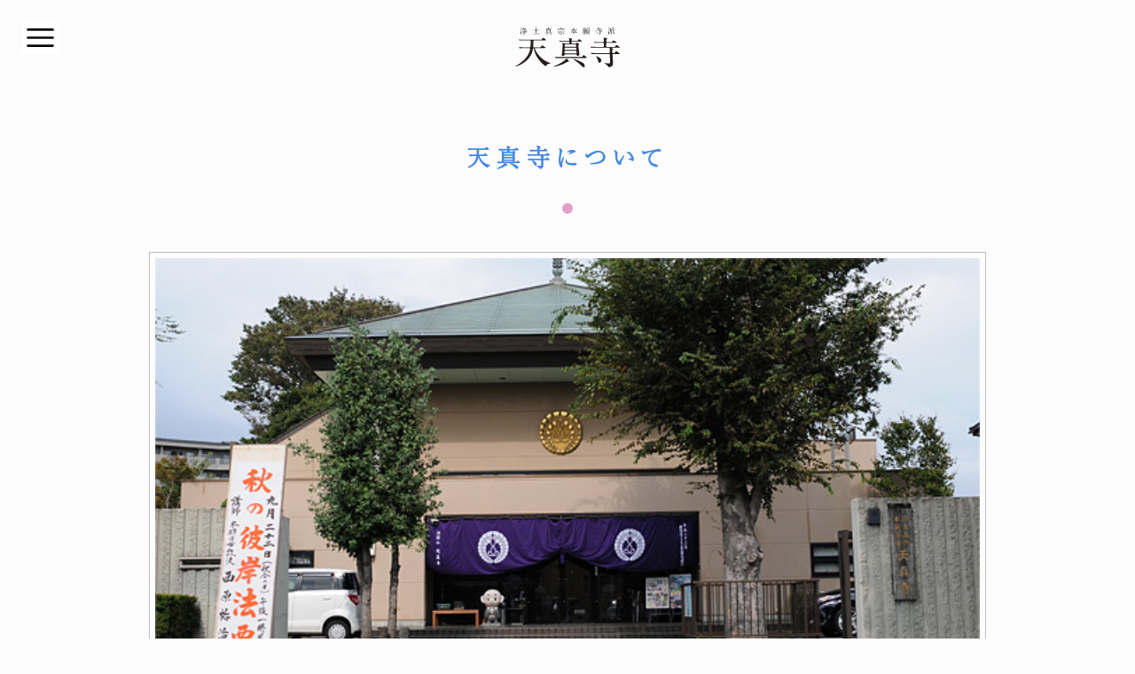

--- FILE ---
content_type: text/html; charset=UTF-8
request_url: https://tenshin.or.jp/about
body_size: 35830
content:
<!DOCTYPE html>
<html lang="ja">

<head>
<!-- Google Tag Manager -->
<script>(function(w,d,s,l,i){w[l]=w[l]||[];w[l].push({'gtm.start':
new Date().getTime(),event:'gtm.js'});var f=d.getElementsByTagName(s)[0],
j=d.createElement(s),dl=l!='dataLayer'?'&l='+l:'';j.async=true;j.src=
'https://www.googletagmanager.com/gtm.js?id='+i+dl;f.parentNode.insertBefore(j,f);
})(window,document,'script','dataLayer','GTM-WP65BP6');</script>
<!-- End Google Tag Manager -->

	<meta charset="utf-8">
	<meta name="viewport" content="width=device-width, initial-scale=1, shrink-to-fit=no">
	<meta name="format-detection" content="telephone=no,address=no,email=no">

	<title>天真寺について - 天真寺｜浄土真宗本願寺派（お西）</title>

	<link rel="icon" href="https://tenshin.or.jp/wp-content/themes/tsj/img/favicon.ico" type="image/vnd.microsoft.icon">
	<link rel="shortcut icon" href="https://tenshin.or.jp/wp-content/themes/tsj/img/favicon.ico">
	<link rel="apple-touch-icon" href="https://tenshin.or.jp/wp-content/themes/tsj/img/apple-touch-icon.png">
	<link rel="icon" href="https://tenshin.or.jp/wp-content/themes/tsj/img/android-touch-icon.png">

	<meta name="description" content="千葉県松戸市にある浄土真宗本願寺派のお寺">
	<meta name="theme-color" content="#EBFAFF">
	<link rel="stylesheet" href="https://tenshin.or.jp/wp-content/themes/tsj/css/reset.css" media="all">
	<link rel="stylesheet" href="https://tenshin.or.jp/wp-content/themes/tsj/style.css" media="all">
	<link rel="stylesheet" href="https://tenshin.or.jp/wp-content/themes/tsj/css/tb.css" media="screen and (min-width: 520px) and (max-width: 959px)">
	<link rel="stylesheet" href="https://tenshin.or.jp/wp-content/themes/tsj/css/sp.css" media="screen and (max-width: 519px)">

<meta name='robots' content='max-image-preview:large' />
<link rel='dns-prefetch' href='//www.googletagmanager.com' />
<link rel='dns-prefetch' href='//c0.wp.com' />
<style id='wp-img-auto-sizes-contain-inline-css' type='text/css'>
img:is([sizes=auto i],[sizes^="auto," i]){contain-intrinsic-size:3000px 1500px}
/*# sourceURL=wp-img-auto-sizes-contain-inline-css */
</style>
<style id='wp-emoji-styles-inline-css' type='text/css'>

	img.wp-smiley, img.emoji {
		display: inline !important;
		border: none !important;
		box-shadow: none !important;
		height: 1em !important;
		width: 1em !important;
		margin: 0 0.07em !important;
		vertical-align: -0.1em !important;
		background: none !important;
		padding: 0 !important;
	}
/*# sourceURL=wp-emoji-styles-inline-css */
</style>
<style id='wp-block-library-inline-css' type='text/css'>
:root{--wp-block-synced-color:#7a00df;--wp-block-synced-color--rgb:122,0,223;--wp-bound-block-color:var(--wp-block-synced-color);--wp-editor-canvas-background:#ddd;--wp-admin-theme-color:#007cba;--wp-admin-theme-color--rgb:0,124,186;--wp-admin-theme-color-darker-10:#006ba1;--wp-admin-theme-color-darker-10--rgb:0,107,160.5;--wp-admin-theme-color-darker-20:#005a87;--wp-admin-theme-color-darker-20--rgb:0,90,135;--wp-admin-border-width-focus:2px}@media (min-resolution:192dpi){:root{--wp-admin-border-width-focus:1.5px}}.wp-element-button{cursor:pointer}:root .has-very-light-gray-background-color{background-color:#eee}:root .has-very-dark-gray-background-color{background-color:#313131}:root .has-very-light-gray-color{color:#eee}:root .has-very-dark-gray-color{color:#313131}:root .has-vivid-green-cyan-to-vivid-cyan-blue-gradient-background{background:linear-gradient(135deg,#00d084,#0693e3)}:root .has-purple-crush-gradient-background{background:linear-gradient(135deg,#34e2e4,#4721fb 50%,#ab1dfe)}:root .has-hazy-dawn-gradient-background{background:linear-gradient(135deg,#faaca8,#dad0ec)}:root .has-subdued-olive-gradient-background{background:linear-gradient(135deg,#fafae1,#67a671)}:root .has-atomic-cream-gradient-background{background:linear-gradient(135deg,#fdd79a,#004a59)}:root .has-nightshade-gradient-background{background:linear-gradient(135deg,#330968,#31cdcf)}:root .has-midnight-gradient-background{background:linear-gradient(135deg,#020381,#2874fc)}:root{--wp--preset--font-size--normal:16px;--wp--preset--font-size--huge:42px}.has-regular-font-size{font-size:1em}.has-larger-font-size{font-size:2.625em}.has-normal-font-size{font-size:var(--wp--preset--font-size--normal)}.has-huge-font-size{font-size:var(--wp--preset--font-size--huge)}.has-text-align-center{text-align:center}.has-text-align-left{text-align:left}.has-text-align-right{text-align:right}.has-fit-text{white-space:nowrap!important}#end-resizable-editor-section{display:none}.aligncenter{clear:both}.items-justified-left{justify-content:flex-start}.items-justified-center{justify-content:center}.items-justified-right{justify-content:flex-end}.items-justified-space-between{justify-content:space-between}.screen-reader-text{border:0;clip-path:inset(50%);height:1px;margin:-1px;overflow:hidden;padding:0;position:absolute;width:1px;word-wrap:normal!important}.screen-reader-text:focus{background-color:#ddd;clip-path:none;color:#444;display:block;font-size:1em;height:auto;left:5px;line-height:normal;padding:15px 23px 14px;text-decoration:none;top:5px;width:auto;z-index:100000}html :where(.has-border-color){border-style:solid}html :where([style*=border-top-color]){border-top-style:solid}html :where([style*=border-right-color]){border-right-style:solid}html :where([style*=border-bottom-color]){border-bottom-style:solid}html :where([style*=border-left-color]){border-left-style:solid}html :where([style*=border-width]){border-style:solid}html :where([style*=border-top-width]){border-top-style:solid}html :where([style*=border-right-width]){border-right-style:solid}html :where([style*=border-bottom-width]){border-bottom-style:solid}html :where([style*=border-left-width]){border-left-style:solid}html :where(img[class*=wp-image-]){height:auto;max-width:100%}:where(figure){margin:0 0 1em}html :where(.is-position-sticky){--wp-admin--admin-bar--position-offset:var(--wp-admin--admin-bar--height,0px)}@media screen and (max-width:600px){html :where(.is-position-sticky){--wp-admin--admin-bar--position-offset:0px}}
.has-text-align-justify{text-align:justify;}

/*# sourceURL=wp-block-library-inline-css */
</style><style id='global-styles-inline-css' type='text/css'>
:root{--wp--preset--aspect-ratio--square: 1;--wp--preset--aspect-ratio--4-3: 4/3;--wp--preset--aspect-ratio--3-4: 3/4;--wp--preset--aspect-ratio--3-2: 3/2;--wp--preset--aspect-ratio--2-3: 2/3;--wp--preset--aspect-ratio--16-9: 16/9;--wp--preset--aspect-ratio--9-16: 9/16;--wp--preset--color--black: #000000;--wp--preset--color--cyan-bluish-gray: #abb8c3;--wp--preset--color--white: #ffffff;--wp--preset--color--pale-pink: #f78da7;--wp--preset--color--vivid-red: #cf2e2e;--wp--preset--color--luminous-vivid-orange: #ff6900;--wp--preset--color--luminous-vivid-amber: #fcb900;--wp--preset--color--light-green-cyan: #7bdcb5;--wp--preset--color--vivid-green-cyan: #00d084;--wp--preset--color--pale-cyan-blue: #8ed1fc;--wp--preset--color--vivid-cyan-blue: #0693e3;--wp--preset--color--vivid-purple: #9b51e0;--wp--preset--gradient--vivid-cyan-blue-to-vivid-purple: linear-gradient(135deg,rgb(6,147,227) 0%,rgb(155,81,224) 100%);--wp--preset--gradient--light-green-cyan-to-vivid-green-cyan: linear-gradient(135deg,rgb(122,220,180) 0%,rgb(0,208,130) 100%);--wp--preset--gradient--luminous-vivid-amber-to-luminous-vivid-orange: linear-gradient(135deg,rgb(252,185,0) 0%,rgb(255,105,0) 100%);--wp--preset--gradient--luminous-vivid-orange-to-vivid-red: linear-gradient(135deg,rgb(255,105,0) 0%,rgb(207,46,46) 100%);--wp--preset--gradient--very-light-gray-to-cyan-bluish-gray: linear-gradient(135deg,rgb(238,238,238) 0%,rgb(169,184,195) 100%);--wp--preset--gradient--cool-to-warm-spectrum: linear-gradient(135deg,rgb(74,234,220) 0%,rgb(151,120,209) 20%,rgb(207,42,186) 40%,rgb(238,44,130) 60%,rgb(251,105,98) 80%,rgb(254,248,76) 100%);--wp--preset--gradient--blush-light-purple: linear-gradient(135deg,rgb(255,206,236) 0%,rgb(152,150,240) 100%);--wp--preset--gradient--blush-bordeaux: linear-gradient(135deg,rgb(254,205,165) 0%,rgb(254,45,45) 50%,rgb(107,0,62) 100%);--wp--preset--gradient--luminous-dusk: linear-gradient(135deg,rgb(255,203,112) 0%,rgb(199,81,192) 50%,rgb(65,88,208) 100%);--wp--preset--gradient--pale-ocean: linear-gradient(135deg,rgb(255,245,203) 0%,rgb(182,227,212) 50%,rgb(51,167,181) 100%);--wp--preset--gradient--electric-grass: linear-gradient(135deg,rgb(202,248,128) 0%,rgb(113,206,126) 100%);--wp--preset--gradient--midnight: linear-gradient(135deg,rgb(2,3,129) 0%,rgb(40,116,252) 100%);--wp--preset--font-size--small: 13px;--wp--preset--font-size--medium: 20px;--wp--preset--font-size--large: 36px;--wp--preset--font-size--x-large: 42px;--wp--preset--spacing--20: 0.44rem;--wp--preset--spacing--30: 0.67rem;--wp--preset--spacing--40: 1rem;--wp--preset--spacing--50: 1.5rem;--wp--preset--spacing--60: 2.25rem;--wp--preset--spacing--70: 3.38rem;--wp--preset--spacing--80: 5.06rem;--wp--preset--shadow--natural: 6px 6px 9px rgba(0, 0, 0, 0.2);--wp--preset--shadow--deep: 12px 12px 50px rgba(0, 0, 0, 0.4);--wp--preset--shadow--sharp: 6px 6px 0px rgba(0, 0, 0, 0.2);--wp--preset--shadow--outlined: 6px 6px 0px -3px rgb(255, 255, 255), 6px 6px rgb(0, 0, 0);--wp--preset--shadow--crisp: 6px 6px 0px rgb(0, 0, 0);}:where(.is-layout-flex){gap: 0.5em;}:where(.is-layout-grid){gap: 0.5em;}body .is-layout-flex{display: flex;}.is-layout-flex{flex-wrap: wrap;align-items: center;}.is-layout-flex > :is(*, div){margin: 0;}body .is-layout-grid{display: grid;}.is-layout-grid > :is(*, div){margin: 0;}:where(.wp-block-columns.is-layout-flex){gap: 2em;}:where(.wp-block-columns.is-layout-grid){gap: 2em;}:where(.wp-block-post-template.is-layout-flex){gap: 1.25em;}:where(.wp-block-post-template.is-layout-grid){gap: 1.25em;}.has-black-color{color: var(--wp--preset--color--black) !important;}.has-cyan-bluish-gray-color{color: var(--wp--preset--color--cyan-bluish-gray) !important;}.has-white-color{color: var(--wp--preset--color--white) !important;}.has-pale-pink-color{color: var(--wp--preset--color--pale-pink) !important;}.has-vivid-red-color{color: var(--wp--preset--color--vivid-red) !important;}.has-luminous-vivid-orange-color{color: var(--wp--preset--color--luminous-vivid-orange) !important;}.has-luminous-vivid-amber-color{color: var(--wp--preset--color--luminous-vivid-amber) !important;}.has-light-green-cyan-color{color: var(--wp--preset--color--light-green-cyan) !important;}.has-vivid-green-cyan-color{color: var(--wp--preset--color--vivid-green-cyan) !important;}.has-pale-cyan-blue-color{color: var(--wp--preset--color--pale-cyan-blue) !important;}.has-vivid-cyan-blue-color{color: var(--wp--preset--color--vivid-cyan-blue) !important;}.has-vivid-purple-color{color: var(--wp--preset--color--vivid-purple) !important;}.has-black-background-color{background-color: var(--wp--preset--color--black) !important;}.has-cyan-bluish-gray-background-color{background-color: var(--wp--preset--color--cyan-bluish-gray) !important;}.has-white-background-color{background-color: var(--wp--preset--color--white) !important;}.has-pale-pink-background-color{background-color: var(--wp--preset--color--pale-pink) !important;}.has-vivid-red-background-color{background-color: var(--wp--preset--color--vivid-red) !important;}.has-luminous-vivid-orange-background-color{background-color: var(--wp--preset--color--luminous-vivid-orange) !important;}.has-luminous-vivid-amber-background-color{background-color: var(--wp--preset--color--luminous-vivid-amber) !important;}.has-light-green-cyan-background-color{background-color: var(--wp--preset--color--light-green-cyan) !important;}.has-vivid-green-cyan-background-color{background-color: var(--wp--preset--color--vivid-green-cyan) !important;}.has-pale-cyan-blue-background-color{background-color: var(--wp--preset--color--pale-cyan-blue) !important;}.has-vivid-cyan-blue-background-color{background-color: var(--wp--preset--color--vivid-cyan-blue) !important;}.has-vivid-purple-background-color{background-color: var(--wp--preset--color--vivid-purple) !important;}.has-black-border-color{border-color: var(--wp--preset--color--black) !important;}.has-cyan-bluish-gray-border-color{border-color: var(--wp--preset--color--cyan-bluish-gray) !important;}.has-white-border-color{border-color: var(--wp--preset--color--white) !important;}.has-pale-pink-border-color{border-color: var(--wp--preset--color--pale-pink) !important;}.has-vivid-red-border-color{border-color: var(--wp--preset--color--vivid-red) !important;}.has-luminous-vivid-orange-border-color{border-color: var(--wp--preset--color--luminous-vivid-orange) !important;}.has-luminous-vivid-amber-border-color{border-color: var(--wp--preset--color--luminous-vivid-amber) !important;}.has-light-green-cyan-border-color{border-color: var(--wp--preset--color--light-green-cyan) !important;}.has-vivid-green-cyan-border-color{border-color: var(--wp--preset--color--vivid-green-cyan) !important;}.has-pale-cyan-blue-border-color{border-color: var(--wp--preset--color--pale-cyan-blue) !important;}.has-vivid-cyan-blue-border-color{border-color: var(--wp--preset--color--vivid-cyan-blue) !important;}.has-vivid-purple-border-color{border-color: var(--wp--preset--color--vivid-purple) !important;}.has-vivid-cyan-blue-to-vivid-purple-gradient-background{background: var(--wp--preset--gradient--vivid-cyan-blue-to-vivid-purple) !important;}.has-light-green-cyan-to-vivid-green-cyan-gradient-background{background: var(--wp--preset--gradient--light-green-cyan-to-vivid-green-cyan) !important;}.has-luminous-vivid-amber-to-luminous-vivid-orange-gradient-background{background: var(--wp--preset--gradient--luminous-vivid-amber-to-luminous-vivid-orange) !important;}.has-luminous-vivid-orange-to-vivid-red-gradient-background{background: var(--wp--preset--gradient--luminous-vivid-orange-to-vivid-red) !important;}.has-very-light-gray-to-cyan-bluish-gray-gradient-background{background: var(--wp--preset--gradient--very-light-gray-to-cyan-bluish-gray) !important;}.has-cool-to-warm-spectrum-gradient-background{background: var(--wp--preset--gradient--cool-to-warm-spectrum) !important;}.has-blush-light-purple-gradient-background{background: var(--wp--preset--gradient--blush-light-purple) !important;}.has-blush-bordeaux-gradient-background{background: var(--wp--preset--gradient--blush-bordeaux) !important;}.has-luminous-dusk-gradient-background{background: var(--wp--preset--gradient--luminous-dusk) !important;}.has-pale-ocean-gradient-background{background: var(--wp--preset--gradient--pale-ocean) !important;}.has-electric-grass-gradient-background{background: var(--wp--preset--gradient--electric-grass) !important;}.has-midnight-gradient-background{background: var(--wp--preset--gradient--midnight) !important;}.has-small-font-size{font-size: var(--wp--preset--font-size--small) !important;}.has-medium-font-size{font-size: var(--wp--preset--font-size--medium) !important;}.has-large-font-size{font-size: var(--wp--preset--font-size--large) !important;}.has-x-large-font-size{font-size: var(--wp--preset--font-size--x-large) !important;}
/*# sourceURL=global-styles-inline-css */
</style>

<style id='classic-theme-styles-inline-css' type='text/css'>
/*! This file is auto-generated */
.wp-block-button__link{color:#fff;background-color:#32373c;border-radius:9999px;box-shadow:none;text-decoration:none;padding:calc(.667em + 2px) calc(1.333em + 2px);font-size:1.125em}.wp-block-file__button{background:#32373c;color:#fff;text-decoration:none}
/*# sourceURL=/wp-includes/css/classic-themes.min.css */
</style>
<link rel='stylesheet' id='liquid-block-speech-css' href='https://tenshin.or.jp/wp-content/plugins/liquid-speech-balloon/css/block.css?ver=6.9' type='text/css' media='all' />
<link rel='stylesheet' id='contact-form-7-css' href='https://tenshin.or.jp/wp-content/plugins/contact-form-7/includes/css/styles.css?ver=5.7.3' type='text/css' media='all' />
<link rel='stylesheet' id='jetpack_css-css' href='https://c0.wp.com/p/jetpack/10.6.2/css/jetpack.css' type='text/css' media='all' />
<script type="text/javascript" src="https://c0.wp.com/c/6.9/wp-includes/js/jquery/jquery.min.js" id="jquery-core-js"></script>
<script type="text/javascript" src="https://c0.wp.com/c/6.9/wp-includes/js/jquery/jquery-migrate.min.js" id="jquery-migrate-js"></script>

<!-- Google アナリティクス スニペット (Site Kit が追加) -->
<script type="text/javascript" src="https://www.googletagmanager.com/gtag/js?id=UA-193649029-1" id="google_gtagjs-js" async></script>
<script type="text/javascript" id="google_gtagjs-js-after">
/* <![CDATA[ */
window.dataLayer = window.dataLayer || [];function gtag(){dataLayer.push(arguments);}
gtag('set', 'linker', {"domains":["tenshin.or.jp"]} );
gtag("js", new Date());
gtag("set", "developer_id.dZTNiMT", true);
gtag("config", "UA-193649029-1", {"anonymize_ip":true});
//# sourceURL=google_gtagjs-js-after
/* ]]> */
</script>

<!-- (ここまで) Google アナリティクス スニペット (Site Kit が追加) -->
<meta name="generator" content="Site Kit by Google 1.93.0" /><style type="text/css">.liquid-speech-balloon-00 .liquid-speech-balloon-avatar { background-image: url("https://tenshin.or.jp/wp-content/uploads/2023/02/Ten-chan01.png"); } </style>
<style type='text/css'>img#wpstats{display:none}</style>
	<style type="text/css">.broken_link, a.broken_link {
	text-decoration: line-through;
}</style>			<style type="text/css">
				/* If html does not have either class, do not show lazy loaded images. */
				html:not( .jetpack-lazy-images-js-enabled ):not( .js ) .jetpack-lazy-image {
					display: none;
				}
			</style>
			<script>
				document.documentElement.classList.add(
					'jetpack-lazy-images-js-enabled'
				);
			</script>
		</head>

<body class="is-preload page about" id="top">
<!-- Google Tag Manager (noscript) -->
<noscript><iframe src="https://www.googletagmanager.com/ns.html?id=GTM-WP65BP6"
height="0" width="0" style="display:none;visibility:hidden"></iframe></noscript>
<!-- End Google Tag Manager (noscript) -->

<!-- Wrapper -->
<div class="wrap global">
	<!-- Main -->
	<main>
		<!-- Main inner -->
		<div class="inner">

			<!-- Header -->
			<header>
				<a href="https://tenshin.or.jp"><h1><img class="hdr logo" src="https://tenshin.or.jp/wp-content/themes/tsj/img/logo.svg" alt="天真寺｜浄土真宗本願寺派（お西）" /></h1></a>
			</header>

			<div class="wrap hdg_page">
				<h2>天真寺について</h2>
				<svg xmlns="http://www.w3.org/2000/svg" viewBox="0 0 12 12">
					<circle cx="6" cy="6" r="6" fill="rgba(221,137,185,0.81)" />
				</svg>
			</div>

			<div class="atcl">
<img decoding="async" src="https://tenshin.or.jp/wp-content/themes/tsj/img/about/about_tenshinji.jpg" alt="天真寺について" data-lazy-src="https://tenshin.or.jp/wp-content/themes/tsj/img/about/about_tenshinji.jpg?is-pending-load=1" srcset="[data-uri]" class=" jetpack-lazy-image"><noscript><img decoding="async" src="https://tenshin.or.jp/wp-content/themes/tsj/img/about/about_tenshinji.jpg" alt="天真寺について" /></noscript>
<p>すべてのいのちはつながっています。<br>いのちのつながり、仏さまとのつながり、また人と人との心のつながりを実感できる場所。それがお寺です。<br>お寺は、法話や写経で一人静かに仏様と向き合うことも、雅楽や野菜作りなどで、多くの人たちと共に楽しむこともできる場です。<br>天真寺は人が寄り添う安心な拠りどころでありたいと願っています。</p>

<div class="row page">
<div class="item page">
<a href="/about/history/">
<img decoding="async" src="https://tenshin.or.jp/wp-content/themes/tsj/img/about/images/photo01.jpg" alt="天真寺縁起" data-lazy-src="https://tenshin.or.jp/wp-content/themes/tsj/img/about/images/photo01.jpg?is-pending-load=1" srcset="[data-uri]" class=" jetpack-lazy-image"><noscript><img decoding="async" src="https://tenshin.or.jp/wp-content/themes/tsj/img/about/images/photo01.jpg" alt="天真寺縁起" /></noscript>
</a>
<h4>天真寺縁起</h4>
<p>1715年（正徳5年）4月8日島根県に初代智伝によって法照山浄圓寺が創建されました。1971年（昭和45年）、浄圓寺第11世西原正念は都市部での伝道に情熱を燃やし、千葉県松戸市に天真寺を建立。</p>
</div>

<div class="item page">
<a href="/about/maruwakari/">
<img decoding="async" src="https://tenshin.or.jp/wp-content/themes/tsj/img/about/images/photo02.jpg" alt="天真寺まるかわり" data-lazy-src="https://tenshin.or.jp/wp-content/themes/tsj/img/about/images/photo02.jpg?is-pending-load=1" srcset="[data-uri]" class=" jetpack-lazy-image"><noscript><img decoding="async" src="https://tenshin.or.jp/wp-content/themes/tsj/img/about/images/photo02.jpg" alt="天真寺まるかわり" /></noscript>
</a>
<h4>天真寺まるかわり</h4>
</div>

<div class="item page">
<a href="/about/introduction/">
<img decoding="async" src="https://tenshin.or.jp/wp-content/themes/tsj/img/about/images/photo03.jpg" alt="境内のご紹介" data-lazy-src="https://tenshin.or.jp/wp-content/themes/tsj/img/about/images/photo03.jpg?is-pending-load=1" srcset="[data-uri]" class=" jetpack-lazy-image"><noscript><img decoding="async" src="https://tenshin.or.jp/wp-content/themes/tsj/img/about/images/photo03.jpg" alt="境内のご紹介" /></noscript>
</a>
<h4>境内のご紹介</h4>
</div>

<div class="item page">
<a href="/about/tenchan/">
<img decoding="async" src="https://tenshin.or.jp/wp-content/themes/tsj/img/about/images/photo04.jpg" alt="天ちゃんについて" data-lazy-src="https://tenshin.or.jp/wp-content/themes/tsj/img/about/images/photo04.jpg?is-pending-load=1" srcset="[data-uri]" class=" jetpack-lazy-image"><noscript><img decoding="async" src="https://tenshin.or.jp/wp-content/themes/tsj/img/about/images/photo04.jpg" alt="天ちゃんについて" /></noscript>
</a>
<h4>天ちゃんについて</h4>
</div>

<div class="item page">
<a href="/about/monk/">
<img decoding="async" src="https://tenshin.or.jp/wp-content/themes/tsj/img/about/images/photo05.jpg" alt="天真寺の寺族、僧侶紹介" data-lazy-src="https://tenshin.or.jp/wp-content/themes/tsj/img/about/images/photo05.jpg?is-pending-load=1" srcset="[data-uri]" class=" jetpack-lazy-image"><noscript><img decoding="async" src="https://tenshin.or.jp/wp-content/themes/tsj/img/about/images/photo05.jpg" alt="天真寺の寺族、僧侶紹介" /></noscript>
</a>
<h4>天真寺の寺族、僧侶紹介</h4>
</div>

<div class="item page">
<a href="/about/media/">
<img decoding="async" src="https://tenshin.or.jp/wp-content/themes/tsj/img/about/images/photo05.jpg" alt="メディア掲載情報" data-lazy-src="https://tenshin.or.jp/wp-content/themes/tsj/img/about/images/photo05.jpg?is-pending-load=1" srcset="[data-uri]" class=" jetpack-lazy-image"><noscript><img decoding="async" src="https://tenshin.or.jp/wp-content/themes/tsj/img/about/images/photo05.jpg" alt="メディア掲載情報" /></noscript>
</a>
<h4>メディア掲載情報</h4>
</div>

<div class="item page">
<a href="/about/access/">
<img decoding="async" src="https://tenshin.or.jp/wp-content/themes/tsj/img/thumb_default.png" alt="交通のご案内" data-lazy-src="https://tenshin.or.jp/wp-content/themes/tsj/img/thumb_default.png?is-pending-load=1" srcset="[data-uri]" class=" jetpack-lazy-image"><noscript><img decoding="async" src="https://tenshin.or.jp/wp-content/themes/tsj/img/thumb_default.png" alt="交通のご案内" /></noscript>
</a>
<h4>交通のご案内</h4>
</div>
</div>
			</div>
		</div><!-- /Main inner -->

		<!-- Footer -->
		<footer>
			<a class="backtotop" href="#top">△ ページ上部へ</a>
			<div class="row">
				<div class="item ftr">
					<a href="https://tenshin.or.jp"><img class="ftr logo" src="https://tenshin.or.jp/wp-content/themes/tsj/img/logo.svg" alt="天真寺｜浄土真宗本願寺派（お西）" /></a>
				</div>
				<div class="item ftr">
					<ul>
						<li><a href="/contact/">お問合せ</a></li>
						<li><a href="/about/access/">交通のご案内</a></li>
						<li><a href="/privacy/">個人情報取扱について</a></li>
					</ul>
				</div>
				<div class="item ftr">
					<p>浄土真宗本願寺派 法照山 天真寺<br>〒270-2251 千葉県松戸市金ヶ作106<br>電話：047-389-0808<br>ファックス：047-389-0809</p>
				</div>
			</div>
			<p class="copyright">&copy; 2026 Tenshin-ji</p>
		</footer>
	</main><!-- /Main -->

	<!-- Sidebar -->
	<div class="sidebar" id="sidebar">
	<div class="inner">

		<!-- Menu -->
		<nav id="menu">
			<div class="sb_hdg">
				<h2>メニュー</h2>
			</div>

			<div class="separator menu">
				<svg xmlns="http://www.w3.org/2000/svg" viewBox="0 0 12 12">
					<circle cx="6" cy="6" r="6" fill="rgba(221,137,185,0.81)" />
				</svg>
			</div>

			<ul>
				<li><a href="/about/">天真寺について</a></li>
				<li><a href="/event">お寺の行事</a></li>
				<li><a href="/activity/">お寺の活動</a></li>
				<li><a href="/terakoya/">寺子屋</a></li>
				<li><a href="/grave_info/">お墓のご案内</a></li>
				<li><a href="/support_activity/">支援活動</a></li>
				<li><a href="/tenshinji-tushin/">天真寺通信</a></li>
				<li><a href="/primer/">初めて学ぶ仏教</a></li>
				<li><a href="/contact/">お問い合わせ</a></li>
				<li><a href="/about/access/">交通のご案内</a></li>
				<li><a href="https://tenshin.or.jp">ホーム</a></li>
			</ul>
		</nav>

		<div class="separator menu">
			<svg xmlns="http://www.w3.org/2000/svg" viewBox="0 0 12 12">
				<circle cx="6" cy="6" r="6" fill="rgba(221,137,185,0.81)" />
			</svg>
		</div>

		<div class="sb_bnr">
			<a href="/grave_info/yasuragi_park"><img src="https://tenshin.or.jp/wp-content/themes/tsj/img/sb_bnr_omachi.jpg" alt="大町やすらぎパーク" /></a>

			<a href="/grave_info/yasuragidou"><img src="https://tenshin.or.jp/wp-content/themes/tsj/img/sb_bnr_yasuragi.jpg" alt="永代合葬墓やすらぎ堂" /></a>
		</div>

		<div class="separator menu">
			<svg xmlns="http://www.w3.org/2000/svg" viewBox="0 0 12 12">
				<circle cx="6" cy="6" r="6" fill="rgba(221,137,185,0.81)" />
			</svg>
		</div>

		<div class="sb_bnr">
			<a href="https://blog.goo.ne.jp/ranman_kn" target="_blank"><img src="https://tenshin.or.jp/wp-content/themes/tsj/img/sb_bnr_hitorigoto.jpg" alt="住職の独り言" /></a>

			<a href="https://www.youtube.com/@tenshinji5115/" target="_blank"><img src="https://tenshin.or.jp/wp-content/themes/tsj/img/sb_bnr_yt.jpg" alt="天ちゃんねる" /></a>

			<a href="https://store.line.me/stickershop/product/1138467/ja" target="_blank"><img src="https://tenshin.or.jp/wp-content/themes/tsj/img/sb_bnr_stamp.jpg" alt="天ちゃんLINEスタンプ" /></a>
		</div>
	</div>
</div><!-- /Sidebar -->
</div><!--/ Wrapper -->

<!-- Js -->
<script src="https://tenshin.or.jp/wp-content/themes/tsj/assets/js/jquery.min.js"></script>
<script src="https://tenshin.or.jp/wp-content/themes/tsj/assets/js/browser.min.js"></script>
<script src="https://tenshin.or.jp/wp-content/themes/tsj/assets/js/breakpoints.min.js"></script>
<script src="https://tenshin.or.jp/wp-content/themes/tsj/assets/js/util.js"></script>
<script src="https://tenshin.or.jp/wp-content/themes/tsj/assets/js/main.js"></script>

<script type="speculationrules">
{"prefetch":[{"source":"document","where":{"and":[{"href_matches":"/*"},{"not":{"href_matches":["/wp-*.php","/wp-admin/*","/wp-content/uploads/*","/wp-content/*","/wp-content/plugins/*","/wp-content/themes/tsj/*","/*\\?(.+)"]}},{"not":{"selector_matches":"a[rel~=\"nofollow\"]"}},{"not":{"selector_matches":".no-prefetch, .no-prefetch a"}}]},"eagerness":"conservative"}]}
</script>
<script type="text/javascript" src="https://tenshin.or.jp/wp-content/plugins/contact-form-7/includes/swv/js/index.js?ver=5.7.3" id="swv-js"></script>
<script type="text/javascript" id="contact-form-7-js-extra">
/* <![CDATA[ */
var wpcf7 = {"api":{"root":"https://tenshin.or.jp/wp-json/","namespace":"contact-form-7/v1"}};
//# sourceURL=contact-form-7-js-extra
/* ]]> */
</script>
<script type="text/javascript" src="https://tenshin.or.jp/wp-content/plugins/contact-form-7/includes/js/index.js?ver=5.7.3" id="contact-form-7-js"></script>
<script type="text/javascript" src="https://tenshin.or.jp/wp-content/plugins/jetpack/jetpack_vendor/automattic/jetpack-lazy-images/dist/intersection-observer.js?minify=false&amp;ver=ba2aa80003251440130b63de19cb609d" id="jetpack-lazy-images-polyfill-intersectionobserver-js"></script>
<script type="text/javascript" id="jetpack-lazy-images-js-extra">
/* <![CDATA[ */
var jetpackLazyImagesL10n = {"loading_warning":"\u753b\u50cf\u306f\u307e\u3060\u8aad\u307f\u8fbc\u307f\u4e2d\u3067\u3059\u3002 \u5370\u5237\u3092\u30ad\u30e3\u30f3\u30bb\u30eb\u3057\u3066\u3082\u3046\u4e00\u5ea6\u304a\u8a66\u3057\u304f\u3060\u3055\u3044\u3002"};
//# sourceURL=jetpack-lazy-images-js-extra
/* ]]> */
</script>
<script type="text/javascript" src="https://tenshin.or.jp/wp-content/plugins/jetpack/jetpack_vendor/automattic/jetpack-lazy-images/dist/lazy-images.js?minify=false&amp;ver=ae8c0bea6a07ab76470a02053fc74216" id="jetpack-lazy-images-js"></script>
<script type="text/javascript" src="https://www.google.com/recaptcha/api.js?render=6Lew50wkAAAAALx9Sbve5v1q0GDs6oM-lzFiqm36&amp;ver=3.0" id="google-recaptcha-js"></script>
<script type="text/javascript" src="https://c0.wp.com/c/6.9/wp-includes/js/dist/vendor/wp-polyfill.min.js" id="wp-polyfill-js"></script>
<script type="text/javascript" id="wpcf7-recaptcha-js-extra">
/* <![CDATA[ */
var wpcf7_recaptcha = {"sitekey":"6Lew50wkAAAAALx9Sbve5v1q0GDs6oM-lzFiqm36","actions":{"homepage":"homepage","contactform":"contactform"}};
//# sourceURL=wpcf7-recaptcha-js-extra
/* ]]> */
</script>
<script type="text/javascript" src="https://tenshin.or.jp/wp-content/plugins/contact-form-7/modules/recaptcha/index.js?ver=5.7.3" id="wpcf7-recaptcha-js"></script>
<script id="wp-emoji-settings" type="application/json">
{"baseUrl":"https://s.w.org/images/core/emoji/17.0.2/72x72/","ext":".png","svgUrl":"https://s.w.org/images/core/emoji/17.0.2/svg/","svgExt":".svg","source":{"concatemoji":"https://tenshin.or.jp/wp-includes/js/wp-emoji-release.min.js?ver=6.9"}}
</script>
<script type="module">
/* <![CDATA[ */
/*! This file is auto-generated */
const a=JSON.parse(document.getElementById("wp-emoji-settings").textContent),o=(window._wpemojiSettings=a,"wpEmojiSettingsSupports"),s=["flag","emoji"];function i(e){try{var t={supportTests:e,timestamp:(new Date).valueOf()};sessionStorage.setItem(o,JSON.stringify(t))}catch(e){}}function c(e,t,n){e.clearRect(0,0,e.canvas.width,e.canvas.height),e.fillText(t,0,0);t=new Uint32Array(e.getImageData(0,0,e.canvas.width,e.canvas.height).data);e.clearRect(0,0,e.canvas.width,e.canvas.height),e.fillText(n,0,0);const a=new Uint32Array(e.getImageData(0,0,e.canvas.width,e.canvas.height).data);return t.every((e,t)=>e===a[t])}function p(e,t){e.clearRect(0,0,e.canvas.width,e.canvas.height),e.fillText(t,0,0);var n=e.getImageData(16,16,1,1);for(let e=0;e<n.data.length;e++)if(0!==n.data[e])return!1;return!0}function u(e,t,n,a){switch(t){case"flag":return n(e,"\ud83c\udff3\ufe0f\u200d\u26a7\ufe0f","\ud83c\udff3\ufe0f\u200b\u26a7\ufe0f")?!1:!n(e,"\ud83c\udde8\ud83c\uddf6","\ud83c\udde8\u200b\ud83c\uddf6")&&!n(e,"\ud83c\udff4\udb40\udc67\udb40\udc62\udb40\udc65\udb40\udc6e\udb40\udc67\udb40\udc7f","\ud83c\udff4\u200b\udb40\udc67\u200b\udb40\udc62\u200b\udb40\udc65\u200b\udb40\udc6e\u200b\udb40\udc67\u200b\udb40\udc7f");case"emoji":return!a(e,"\ud83e\u1fac8")}return!1}function f(e,t,n,a){let r;const o=(r="undefined"!=typeof WorkerGlobalScope&&self instanceof WorkerGlobalScope?new OffscreenCanvas(300,150):document.createElement("canvas")).getContext("2d",{willReadFrequently:!0}),s=(o.textBaseline="top",o.font="600 32px Arial",{});return e.forEach(e=>{s[e]=t(o,e,n,a)}),s}function r(e){var t=document.createElement("script");t.src=e,t.defer=!0,document.head.appendChild(t)}a.supports={everything:!0,everythingExceptFlag:!0},new Promise(t=>{let n=function(){try{var e=JSON.parse(sessionStorage.getItem(o));if("object"==typeof e&&"number"==typeof e.timestamp&&(new Date).valueOf()<e.timestamp+604800&&"object"==typeof e.supportTests)return e.supportTests}catch(e){}return null}();if(!n){if("undefined"!=typeof Worker&&"undefined"!=typeof OffscreenCanvas&&"undefined"!=typeof URL&&URL.createObjectURL&&"undefined"!=typeof Blob)try{var e="postMessage("+f.toString()+"("+[JSON.stringify(s),u.toString(),c.toString(),p.toString()].join(",")+"));",a=new Blob([e],{type:"text/javascript"});const r=new Worker(URL.createObjectURL(a),{name:"wpTestEmojiSupports"});return void(r.onmessage=e=>{i(n=e.data),r.terminate(),t(n)})}catch(e){}i(n=f(s,u,c,p))}t(n)}).then(e=>{for(const n in e)a.supports[n]=e[n],a.supports.everything=a.supports.everything&&a.supports[n],"flag"!==n&&(a.supports.everythingExceptFlag=a.supports.everythingExceptFlag&&a.supports[n]);var t;a.supports.everythingExceptFlag=a.supports.everythingExceptFlag&&!a.supports.flag,a.supports.everything||((t=a.source||{}).concatemoji?r(t.concatemoji):t.wpemoji&&t.twemoji&&(r(t.twemoji),r(t.wpemoji)))});
//# sourceURL=https://tenshin.or.jp/wp-includes/js/wp-emoji-loader.min.js
/* ]]> */
</script>
<script src='https://stats.wp.com/e-202604.js' defer></script>
<script>
	_stq = window._stq || [];
	_stq.push([ 'view', {v:'ext',j:'1:10.6.2',blog:'202357817',post:'39',tz:'9',srv:'tenshin.or.jp'} ]);
	_stq.push([ 'clickTrackerInit', '202357817', '39' ]);
</script>

<!-- Web Font -->
<link href="https://fonts.googleapis.com/css?family=Lato:400,700|Noto+Sans+JP:400,700" rel="stylesheet">
<script>
		(function(d) {
			var config = {
					kitId: 'cvw7aen',
					scriptTimeout: 3000,
					async: true
				},
				h = d.documentElement,
				t = setTimeout(function() {
					h.className = h.className.replace(/\bwf-loading\b/g, "") + " wf-inactive";
				}, config.scriptTimeout),
				tk = d.createElement("script"),
				f = false,
				s = d.getElementsByTagName("script")[0],
				a;
			h.className += " wf-loading";
			tk.src = 'https://use.typekit.net/' + config.kitId + '.js';
			tk.async = true;
			tk.onload = tk.onreadystatechange = function() {
				a = this.readyState;
				if (f || a && a != "complete" && a != "loaded") return;
				f = true;
				clearTimeout(t);
				try {
					Typekit.load(config)
				} catch (e) {}
			};
			s.parentNode.insertBefore(tk, s)
		})(document);
	</script>

<!-- Easing Scroll -->
<script src="http://ajax.googleapis.com/ajax/libs/jquery/1.7.1/jquery.min.js?ver=1.7.1"></script>
<script>
  $(function() {
    // #で始まるリンクをクリックしたら実行
    $('a[href^="#"]').click(function() {
      // スクロールの速度
      var speed = 700; // ミリ秒で記述
      var href = $(this).attr("href");
      var target = $(href == "#" || href == "" ? 'html' : href);
      var position = target.offset().top - 30;
      $('body,html').animate({
        scrollTop: position
      }, speed, 'swing');
      return false;
    });
  });
</script><!-- /Easing Scroll -->

</body>
</html>
<!--
	Editorial by HTML5 UP
	html5up.net | @ajlkn
	Free for personal and commercial use under the CCA 3.0 license (html5up.net/license)
-->


--- FILE ---
content_type: text/html; charset=utf-8
request_url: https://www.google.com/recaptcha/api2/anchor?ar=1&k=6Lew50wkAAAAALx9Sbve5v1q0GDs6oM-lzFiqm36&co=aHR0cHM6Ly90ZW5zaGluLm9yLmpwOjQ0Mw..&hl=en&v=N67nZn4AqZkNcbeMu4prBgzg&size=invisible&anchor-ms=20000&execute-ms=30000&cb=ogrx2tifti54
body_size: 48603
content:
<!DOCTYPE HTML><html dir="ltr" lang="en"><head><meta http-equiv="Content-Type" content="text/html; charset=UTF-8">
<meta http-equiv="X-UA-Compatible" content="IE=edge">
<title>reCAPTCHA</title>
<style type="text/css">
/* cyrillic-ext */
@font-face {
  font-family: 'Roboto';
  font-style: normal;
  font-weight: 400;
  font-stretch: 100%;
  src: url(//fonts.gstatic.com/s/roboto/v48/KFO7CnqEu92Fr1ME7kSn66aGLdTylUAMa3GUBHMdazTgWw.woff2) format('woff2');
  unicode-range: U+0460-052F, U+1C80-1C8A, U+20B4, U+2DE0-2DFF, U+A640-A69F, U+FE2E-FE2F;
}
/* cyrillic */
@font-face {
  font-family: 'Roboto';
  font-style: normal;
  font-weight: 400;
  font-stretch: 100%;
  src: url(//fonts.gstatic.com/s/roboto/v48/KFO7CnqEu92Fr1ME7kSn66aGLdTylUAMa3iUBHMdazTgWw.woff2) format('woff2');
  unicode-range: U+0301, U+0400-045F, U+0490-0491, U+04B0-04B1, U+2116;
}
/* greek-ext */
@font-face {
  font-family: 'Roboto';
  font-style: normal;
  font-weight: 400;
  font-stretch: 100%;
  src: url(//fonts.gstatic.com/s/roboto/v48/KFO7CnqEu92Fr1ME7kSn66aGLdTylUAMa3CUBHMdazTgWw.woff2) format('woff2');
  unicode-range: U+1F00-1FFF;
}
/* greek */
@font-face {
  font-family: 'Roboto';
  font-style: normal;
  font-weight: 400;
  font-stretch: 100%;
  src: url(//fonts.gstatic.com/s/roboto/v48/KFO7CnqEu92Fr1ME7kSn66aGLdTylUAMa3-UBHMdazTgWw.woff2) format('woff2');
  unicode-range: U+0370-0377, U+037A-037F, U+0384-038A, U+038C, U+038E-03A1, U+03A3-03FF;
}
/* math */
@font-face {
  font-family: 'Roboto';
  font-style: normal;
  font-weight: 400;
  font-stretch: 100%;
  src: url(//fonts.gstatic.com/s/roboto/v48/KFO7CnqEu92Fr1ME7kSn66aGLdTylUAMawCUBHMdazTgWw.woff2) format('woff2');
  unicode-range: U+0302-0303, U+0305, U+0307-0308, U+0310, U+0312, U+0315, U+031A, U+0326-0327, U+032C, U+032F-0330, U+0332-0333, U+0338, U+033A, U+0346, U+034D, U+0391-03A1, U+03A3-03A9, U+03B1-03C9, U+03D1, U+03D5-03D6, U+03F0-03F1, U+03F4-03F5, U+2016-2017, U+2034-2038, U+203C, U+2040, U+2043, U+2047, U+2050, U+2057, U+205F, U+2070-2071, U+2074-208E, U+2090-209C, U+20D0-20DC, U+20E1, U+20E5-20EF, U+2100-2112, U+2114-2115, U+2117-2121, U+2123-214F, U+2190, U+2192, U+2194-21AE, U+21B0-21E5, U+21F1-21F2, U+21F4-2211, U+2213-2214, U+2216-22FF, U+2308-230B, U+2310, U+2319, U+231C-2321, U+2336-237A, U+237C, U+2395, U+239B-23B7, U+23D0, U+23DC-23E1, U+2474-2475, U+25AF, U+25B3, U+25B7, U+25BD, U+25C1, U+25CA, U+25CC, U+25FB, U+266D-266F, U+27C0-27FF, U+2900-2AFF, U+2B0E-2B11, U+2B30-2B4C, U+2BFE, U+3030, U+FF5B, U+FF5D, U+1D400-1D7FF, U+1EE00-1EEFF;
}
/* symbols */
@font-face {
  font-family: 'Roboto';
  font-style: normal;
  font-weight: 400;
  font-stretch: 100%;
  src: url(//fonts.gstatic.com/s/roboto/v48/KFO7CnqEu92Fr1ME7kSn66aGLdTylUAMaxKUBHMdazTgWw.woff2) format('woff2');
  unicode-range: U+0001-000C, U+000E-001F, U+007F-009F, U+20DD-20E0, U+20E2-20E4, U+2150-218F, U+2190, U+2192, U+2194-2199, U+21AF, U+21E6-21F0, U+21F3, U+2218-2219, U+2299, U+22C4-22C6, U+2300-243F, U+2440-244A, U+2460-24FF, U+25A0-27BF, U+2800-28FF, U+2921-2922, U+2981, U+29BF, U+29EB, U+2B00-2BFF, U+4DC0-4DFF, U+FFF9-FFFB, U+10140-1018E, U+10190-1019C, U+101A0, U+101D0-101FD, U+102E0-102FB, U+10E60-10E7E, U+1D2C0-1D2D3, U+1D2E0-1D37F, U+1F000-1F0FF, U+1F100-1F1AD, U+1F1E6-1F1FF, U+1F30D-1F30F, U+1F315, U+1F31C, U+1F31E, U+1F320-1F32C, U+1F336, U+1F378, U+1F37D, U+1F382, U+1F393-1F39F, U+1F3A7-1F3A8, U+1F3AC-1F3AF, U+1F3C2, U+1F3C4-1F3C6, U+1F3CA-1F3CE, U+1F3D4-1F3E0, U+1F3ED, U+1F3F1-1F3F3, U+1F3F5-1F3F7, U+1F408, U+1F415, U+1F41F, U+1F426, U+1F43F, U+1F441-1F442, U+1F444, U+1F446-1F449, U+1F44C-1F44E, U+1F453, U+1F46A, U+1F47D, U+1F4A3, U+1F4B0, U+1F4B3, U+1F4B9, U+1F4BB, U+1F4BF, U+1F4C8-1F4CB, U+1F4D6, U+1F4DA, U+1F4DF, U+1F4E3-1F4E6, U+1F4EA-1F4ED, U+1F4F7, U+1F4F9-1F4FB, U+1F4FD-1F4FE, U+1F503, U+1F507-1F50B, U+1F50D, U+1F512-1F513, U+1F53E-1F54A, U+1F54F-1F5FA, U+1F610, U+1F650-1F67F, U+1F687, U+1F68D, U+1F691, U+1F694, U+1F698, U+1F6AD, U+1F6B2, U+1F6B9-1F6BA, U+1F6BC, U+1F6C6-1F6CF, U+1F6D3-1F6D7, U+1F6E0-1F6EA, U+1F6F0-1F6F3, U+1F6F7-1F6FC, U+1F700-1F7FF, U+1F800-1F80B, U+1F810-1F847, U+1F850-1F859, U+1F860-1F887, U+1F890-1F8AD, U+1F8B0-1F8BB, U+1F8C0-1F8C1, U+1F900-1F90B, U+1F93B, U+1F946, U+1F984, U+1F996, U+1F9E9, U+1FA00-1FA6F, U+1FA70-1FA7C, U+1FA80-1FA89, U+1FA8F-1FAC6, U+1FACE-1FADC, U+1FADF-1FAE9, U+1FAF0-1FAF8, U+1FB00-1FBFF;
}
/* vietnamese */
@font-face {
  font-family: 'Roboto';
  font-style: normal;
  font-weight: 400;
  font-stretch: 100%;
  src: url(//fonts.gstatic.com/s/roboto/v48/KFO7CnqEu92Fr1ME7kSn66aGLdTylUAMa3OUBHMdazTgWw.woff2) format('woff2');
  unicode-range: U+0102-0103, U+0110-0111, U+0128-0129, U+0168-0169, U+01A0-01A1, U+01AF-01B0, U+0300-0301, U+0303-0304, U+0308-0309, U+0323, U+0329, U+1EA0-1EF9, U+20AB;
}
/* latin-ext */
@font-face {
  font-family: 'Roboto';
  font-style: normal;
  font-weight: 400;
  font-stretch: 100%;
  src: url(//fonts.gstatic.com/s/roboto/v48/KFO7CnqEu92Fr1ME7kSn66aGLdTylUAMa3KUBHMdazTgWw.woff2) format('woff2');
  unicode-range: U+0100-02BA, U+02BD-02C5, U+02C7-02CC, U+02CE-02D7, U+02DD-02FF, U+0304, U+0308, U+0329, U+1D00-1DBF, U+1E00-1E9F, U+1EF2-1EFF, U+2020, U+20A0-20AB, U+20AD-20C0, U+2113, U+2C60-2C7F, U+A720-A7FF;
}
/* latin */
@font-face {
  font-family: 'Roboto';
  font-style: normal;
  font-weight: 400;
  font-stretch: 100%;
  src: url(//fonts.gstatic.com/s/roboto/v48/KFO7CnqEu92Fr1ME7kSn66aGLdTylUAMa3yUBHMdazQ.woff2) format('woff2');
  unicode-range: U+0000-00FF, U+0131, U+0152-0153, U+02BB-02BC, U+02C6, U+02DA, U+02DC, U+0304, U+0308, U+0329, U+2000-206F, U+20AC, U+2122, U+2191, U+2193, U+2212, U+2215, U+FEFF, U+FFFD;
}
/* cyrillic-ext */
@font-face {
  font-family: 'Roboto';
  font-style: normal;
  font-weight: 500;
  font-stretch: 100%;
  src: url(//fonts.gstatic.com/s/roboto/v48/KFO7CnqEu92Fr1ME7kSn66aGLdTylUAMa3GUBHMdazTgWw.woff2) format('woff2');
  unicode-range: U+0460-052F, U+1C80-1C8A, U+20B4, U+2DE0-2DFF, U+A640-A69F, U+FE2E-FE2F;
}
/* cyrillic */
@font-face {
  font-family: 'Roboto';
  font-style: normal;
  font-weight: 500;
  font-stretch: 100%;
  src: url(//fonts.gstatic.com/s/roboto/v48/KFO7CnqEu92Fr1ME7kSn66aGLdTylUAMa3iUBHMdazTgWw.woff2) format('woff2');
  unicode-range: U+0301, U+0400-045F, U+0490-0491, U+04B0-04B1, U+2116;
}
/* greek-ext */
@font-face {
  font-family: 'Roboto';
  font-style: normal;
  font-weight: 500;
  font-stretch: 100%;
  src: url(//fonts.gstatic.com/s/roboto/v48/KFO7CnqEu92Fr1ME7kSn66aGLdTylUAMa3CUBHMdazTgWw.woff2) format('woff2');
  unicode-range: U+1F00-1FFF;
}
/* greek */
@font-face {
  font-family: 'Roboto';
  font-style: normal;
  font-weight: 500;
  font-stretch: 100%;
  src: url(//fonts.gstatic.com/s/roboto/v48/KFO7CnqEu92Fr1ME7kSn66aGLdTylUAMa3-UBHMdazTgWw.woff2) format('woff2');
  unicode-range: U+0370-0377, U+037A-037F, U+0384-038A, U+038C, U+038E-03A1, U+03A3-03FF;
}
/* math */
@font-face {
  font-family: 'Roboto';
  font-style: normal;
  font-weight: 500;
  font-stretch: 100%;
  src: url(//fonts.gstatic.com/s/roboto/v48/KFO7CnqEu92Fr1ME7kSn66aGLdTylUAMawCUBHMdazTgWw.woff2) format('woff2');
  unicode-range: U+0302-0303, U+0305, U+0307-0308, U+0310, U+0312, U+0315, U+031A, U+0326-0327, U+032C, U+032F-0330, U+0332-0333, U+0338, U+033A, U+0346, U+034D, U+0391-03A1, U+03A3-03A9, U+03B1-03C9, U+03D1, U+03D5-03D6, U+03F0-03F1, U+03F4-03F5, U+2016-2017, U+2034-2038, U+203C, U+2040, U+2043, U+2047, U+2050, U+2057, U+205F, U+2070-2071, U+2074-208E, U+2090-209C, U+20D0-20DC, U+20E1, U+20E5-20EF, U+2100-2112, U+2114-2115, U+2117-2121, U+2123-214F, U+2190, U+2192, U+2194-21AE, U+21B0-21E5, U+21F1-21F2, U+21F4-2211, U+2213-2214, U+2216-22FF, U+2308-230B, U+2310, U+2319, U+231C-2321, U+2336-237A, U+237C, U+2395, U+239B-23B7, U+23D0, U+23DC-23E1, U+2474-2475, U+25AF, U+25B3, U+25B7, U+25BD, U+25C1, U+25CA, U+25CC, U+25FB, U+266D-266F, U+27C0-27FF, U+2900-2AFF, U+2B0E-2B11, U+2B30-2B4C, U+2BFE, U+3030, U+FF5B, U+FF5D, U+1D400-1D7FF, U+1EE00-1EEFF;
}
/* symbols */
@font-face {
  font-family: 'Roboto';
  font-style: normal;
  font-weight: 500;
  font-stretch: 100%;
  src: url(//fonts.gstatic.com/s/roboto/v48/KFO7CnqEu92Fr1ME7kSn66aGLdTylUAMaxKUBHMdazTgWw.woff2) format('woff2');
  unicode-range: U+0001-000C, U+000E-001F, U+007F-009F, U+20DD-20E0, U+20E2-20E4, U+2150-218F, U+2190, U+2192, U+2194-2199, U+21AF, U+21E6-21F0, U+21F3, U+2218-2219, U+2299, U+22C4-22C6, U+2300-243F, U+2440-244A, U+2460-24FF, U+25A0-27BF, U+2800-28FF, U+2921-2922, U+2981, U+29BF, U+29EB, U+2B00-2BFF, U+4DC0-4DFF, U+FFF9-FFFB, U+10140-1018E, U+10190-1019C, U+101A0, U+101D0-101FD, U+102E0-102FB, U+10E60-10E7E, U+1D2C0-1D2D3, U+1D2E0-1D37F, U+1F000-1F0FF, U+1F100-1F1AD, U+1F1E6-1F1FF, U+1F30D-1F30F, U+1F315, U+1F31C, U+1F31E, U+1F320-1F32C, U+1F336, U+1F378, U+1F37D, U+1F382, U+1F393-1F39F, U+1F3A7-1F3A8, U+1F3AC-1F3AF, U+1F3C2, U+1F3C4-1F3C6, U+1F3CA-1F3CE, U+1F3D4-1F3E0, U+1F3ED, U+1F3F1-1F3F3, U+1F3F5-1F3F7, U+1F408, U+1F415, U+1F41F, U+1F426, U+1F43F, U+1F441-1F442, U+1F444, U+1F446-1F449, U+1F44C-1F44E, U+1F453, U+1F46A, U+1F47D, U+1F4A3, U+1F4B0, U+1F4B3, U+1F4B9, U+1F4BB, U+1F4BF, U+1F4C8-1F4CB, U+1F4D6, U+1F4DA, U+1F4DF, U+1F4E3-1F4E6, U+1F4EA-1F4ED, U+1F4F7, U+1F4F9-1F4FB, U+1F4FD-1F4FE, U+1F503, U+1F507-1F50B, U+1F50D, U+1F512-1F513, U+1F53E-1F54A, U+1F54F-1F5FA, U+1F610, U+1F650-1F67F, U+1F687, U+1F68D, U+1F691, U+1F694, U+1F698, U+1F6AD, U+1F6B2, U+1F6B9-1F6BA, U+1F6BC, U+1F6C6-1F6CF, U+1F6D3-1F6D7, U+1F6E0-1F6EA, U+1F6F0-1F6F3, U+1F6F7-1F6FC, U+1F700-1F7FF, U+1F800-1F80B, U+1F810-1F847, U+1F850-1F859, U+1F860-1F887, U+1F890-1F8AD, U+1F8B0-1F8BB, U+1F8C0-1F8C1, U+1F900-1F90B, U+1F93B, U+1F946, U+1F984, U+1F996, U+1F9E9, U+1FA00-1FA6F, U+1FA70-1FA7C, U+1FA80-1FA89, U+1FA8F-1FAC6, U+1FACE-1FADC, U+1FADF-1FAE9, U+1FAF0-1FAF8, U+1FB00-1FBFF;
}
/* vietnamese */
@font-face {
  font-family: 'Roboto';
  font-style: normal;
  font-weight: 500;
  font-stretch: 100%;
  src: url(//fonts.gstatic.com/s/roboto/v48/KFO7CnqEu92Fr1ME7kSn66aGLdTylUAMa3OUBHMdazTgWw.woff2) format('woff2');
  unicode-range: U+0102-0103, U+0110-0111, U+0128-0129, U+0168-0169, U+01A0-01A1, U+01AF-01B0, U+0300-0301, U+0303-0304, U+0308-0309, U+0323, U+0329, U+1EA0-1EF9, U+20AB;
}
/* latin-ext */
@font-face {
  font-family: 'Roboto';
  font-style: normal;
  font-weight: 500;
  font-stretch: 100%;
  src: url(//fonts.gstatic.com/s/roboto/v48/KFO7CnqEu92Fr1ME7kSn66aGLdTylUAMa3KUBHMdazTgWw.woff2) format('woff2');
  unicode-range: U+0100-02BA, U+02BD-02C5, U+02C7-02CC, U+02CE-02D7, U+02DD-02FF, U+0304, U+0308, U+0329, U+1D00-1DBF, U+1E00-1E9F, U+1EF2-1EFF, U+2020, U+20A0-20AB, U+20AD-20C0, U+2113, U+2C60-2C7F, U+A720-A7FF;
}
/* latin */
@font-face {
  font-family: 'Roboto';
  font-style: normal;
  font-weight: 500;
  font-stretch: 100%;
  src: url(//fonts.gstatic.com/s/roboto/v48/KFO7CnqEu92Fr1ME7kSn66aGLdTylUAMa3yUBHMdazQ.woff2) format('woff2');
  unicode-range: U+0000-00FF, U+0131, U+0152-0153, U+02BB-02BC, U+02C6, U+02DA, U+02DC, U+0304, U+0308, U+0329, U+2000-206F, U+20AC, U+2122, U+2191, U+2193, U+2212, U+2215, U+FEFF, U+FFFD;
}
/* cyrillic-ext */
@font-face {
  font-family: 'Roboto';
  font-style: normal;
  font-weight: 900;
  font-stretch: 100%;
  src: url(//fonts.gstatic.com/s/roboto/v48/KFO7CnqEu92Fr1ME7kSn66aGLdTylUAMa3GUBHMdazTgWw.woff2) format('woff2');
  unicode-range: U+0460-052F, U+1C80-1C8A, U+20B4, U+2DE0-2DFF, U+A640-A69F, U+FE2E-FE2F;
}
/* cyrillic */
@font-face {
  font-family: 'Roboto';
  font-style: normal;
  font-weight: 900;
  font-stretch: 100%;
  src: url(//fonts.gstatic.com/s/roboto/v48/KFO7CnqEu92Fr1ME7kSn66aGLdTylUAMa3iUBHMdazTgWw.woff2) format('woff2');
  unicode-range: U+0301, U+0400-045F, U+0490-0491, U+04B0-04B1, U+2116;
}
/* greek-ext */
@font-face {
  font-family: 'Roboto';
  font-style: normal;
  font-weight: 900;
  font-stretch: 100%;
  src: url(//fonts.gstatic.com/s/roboto/v48/KFO7CnqEu92Fr1ME7kSn66aGLdTylUAMa3CUBHMdazTgWw.woff2) format('woff2');
  unicode-range: U+1F00-1FFF;
}
/* greek */
@font-face {
  font-family: 'Roboto';
  font-style: normal;
  font-weight: 900;
  font-stretch: 100%;
  src: url(//fonts.gstatic.com/s/roboto/v48/KFO7CnqEu92Fr1ME7kSn66aGLdTylUAMa3-UBHMdazTgWw.woff2) format('woff2');
  unicode-range: U+0370-0377, U+037A-037F, U+0384-038A, U+038C, U+038E-03A1, U+03A3-03FF;
}
/* math */
@font-face {
  font-family: 'Roboto';
  font-style: normal;
  font-weight: 900;
  font-stretch: 100%;
  src: url(//fonts.gstatic.com/s/roboto/v48/KFO7CnqEu92Fr1ME7kSn66aGLdTylUAMawCUBHMdazTgWw.woff2) format('woff2');
  unicode-range: U+0302-0303, U+0305, U+0307-0308, U+0310, U+0312, U+0315, U+031A, U+0326-0327, U+032C, U+032F-0330, U+0332-0333, U+0338, U+033A, U+0346, U+034D, U+0391-03A1, U+03A3-03A9, U+03B1-03C9, U+03D1, U+03D5-03D6, U+03F0-03F1, U+03F4-03F5, U+2016-2017, U+2034-2038, U+203C, U+2040, U+2043, U+2047, U+2050, U+2057, U+205F, U+2070-2071, U+2074-208E, U+2090-209C, U+20D0-20DC, U+20E1, U+20E5-20EF, U+2100-2112, U+2114-2115, U+2117-2121, U+2123-214F, U+2190, U+2192, U+2194-21AE, U+21B0-21E5, U+21F1-21F2, U+21F4-2211, U+2213-2214, U+2216-22FF, U+2308-230B, U+2310, U+2319, U+231C-2321, U+2336-237A, U+237C, U+2395, U+239B-23B7, U+23D0, U+23DC-23E1, U+2474-2475, U+25AF, U+25B3, U+25B7, U+25BD, U+25C1, U+25CA, U+25CC, U+25FB, U+266D-266F, U+27C0-27FF, U+2900-2AFF, U+2B0E-2B11, U+2B30-2B4C, U+2BFE, U+3030, U+FF5B, U+FF5D, U+1D400-1D7FF, U+1EE00-1EEFF;
}
/* symbols */
@font-face {
  font-family: 'Roboto';
  font-style: normal;
  font-weight: 900;
  font-stretch: 100%;
  src: url(//fonts.gstatic.com/s/roboto/v48/KFO7CnqEu92Fr1ME7kSn66aGLdTylUAMaxKUBHMdazTgWw.woff2) format('woff2');
  unicode-range: U+0001-000C, U+000E-001F, U+007F-009F, U+20DD-20E0, U+20E2-20E4, U+2150-218F, U+2190, U+2192, U+2194-2199, U+21AF, U+21E6-21F0, U+21F3, U+2218-2219, U+2299, U+22C4-22C6, U+2300-243F, U+2440-244A, U+2460-24FF, U+25A0-27BF, U+2800-28FF, U+2921-2922, U+2981, U+29BF, U+29EB, U+2B00-2BFF, U+4DC0-4DFF, U+FFF9-FFFB, U+10140-1018E, U+10190-1019C, U+101A0, U+101D0-101FD, U+102E0-102FB, U+10E60-10E7E, U+1D2C0-1D2D3, U+1D2E0-1D37F, U+1F000-1F0FF, U+1F100-1F1AD, U+1F1E6-1F1FF, U+1F30D-1F30F, U+1F315, U+1F31C, U+1F31E, U+1F320-1F32C, U+1F336, U+1F378, U+1F37D, U+1F382, U+1F393-1F39F, U+1F3A7-1F3A8, U+1F3AC-1F3AF, U+1F3C2, U+1F3C4-1F3C6, U+1F3CA-1F3CE, U+1F3D4-1F3E0, U+1F3ED, U+1F3F1-1F3F3, U+1F3F5-1F3F7, U+1F408, U+1F415, U+1F41F, U+1F426, U+1F43F, U+1F441-1F442, U+1F444, U+1F446-1F449, U+1F44C-1F44E, U+1F453, U+1F46A, U+1F47D, U+1F4A3, U+1F4B0, U+1F4B3, U+1F4B9, U+1F4BB, U+1F4BF, U+1F4C8-1F4CB, U+1F4D6, U+1F4DA, U+1F4DF, U+1F4E3-1F4E6, U+1F4EA-1F4ED, U+1F4F7, U+1F4F9-1F4FB, U+1F4FD-1F4FE, U+1F503, U+1F507-1F50B, U+1F50D, U+1F512-1F513, U+1F53E-1F54A, U+1F54F-1F5FA, U+1F610, U+1F650-1F67F, U+1F687, U+1F68D, U+1F691, U+1F694, U+1F698, U+1F6AD, U+1F6B2, U+1F6B9-1F6BA, U+1F6BC, U+1F6C6-1F6CF, U+1F6D3-1F6D7, U+1F6E0-1F6EA, U+1F6F0-1F6F3, U+1F6F7-1F6FC, U+1F700-1F7FF, U+1F800-1F80B, U+1F810-1F847, U+1F850-1F859, U+1F860-1F887, U+1F890-1F8AD, U+1F8B0-1F8BB, U+1F8C0-1F8C1, U+1F900-1F90B, U+1F93B, U+1F946, U+1F984, U+1F996, U+1F9E9, U+1FA00-1FA6F, U+1FA70-1FA7C, U+1FA80-1FA89, U+1FA8F-1FAC6, U+1FACE-1FADC, U+1FADF-1FAE9, U+1FAF0-1FAF8, U+1FB00-1FBFF;
}
/* vietnamese */
@font-face {
  font-family: 'Roboto';
  font-style: normal;
  font-weight: 900;
  font-stretch: 100%;
  src: url(//fonts.gstatic.com/s/roboto/v48/KFO7CnqEu92Fr1ME7kSn66aGLdTylUAMa3OUBHMdazTgWw.woff2) format('woff2');
  unicode-range: U+0102-0103, U+0110-0111, U+0128-0129, U+0168-0169, U+01A0-01A1, U+01AF-01B0, U+0300-0301, U+0303-0304, U+0308-0309, U+0323, U+0329, U+1EA0-1EF9, U+20AB;
}
/* latin-ext */
@font-face {
  font-family: 'Roboto';
  font-style: normal;
  font-weight: 900;
  font-stretch: 100%;
  src: url(//fonts.gstatic.com/s/roboto/v48/KFO7CnqEu92Fr1ME7kSn66aGLdTylUAMa3KUBHMdazTgWw.woff2) format('woff2');
  unicode-range: U+0100-02BA, U+02BD-02C5, U+02C7-02CC, U+02CE-02D7, U+02DD-02FF, U+0304, U+0308, U+0329, U+1D00-1DBF, U+1E00-1E9F, U+1EF2-1EFF, U+2020, U+20A0-20AB, U+20AD-20C0, U+2113, U+2C60-2C7F, U+A720-A7FF;
}
/* latin */
@font-face {
  font-family: 'Roboto';
  font-style: normal;
  font-weight: 900;
  font-stretch: 100%;
  src: url(//fonts.gstatic.com/s/roboto/v48/KFO7CnqEu92Fr1ME7kSn66aGLdTylUAMa3yUBHMdazQ.woff2) format('woff2');
  unicode-range: U+0000-00FF, U+0131, U+0152-0153, U+02BB-02BC, U+02C6, U+02DA, U+02DC, U+0304, U+0308, U+0329, U+2000-206F, U+20AC, U+2122, U+2191, U+2193, U+2212, U+2215, U+FEFF, U+FFFD;
}

</style>
<link rel="stylesheet" type="text/css" href="https://www.gstatic.com/recaptcha/releases/N67nZn4AqZkNcbeMu4prBgzg/styles__ltr.css">
<script nonce="H3G4aGc4AhsVqY6XP9kqgw" type="text/javascript">window['__recaptcha_api'] = 'https://www.google.com/recaptcha/api2/';</script>
<script type="text/javascript" src="https://www.gstatic.com/recaptcha/releases/N67nZn4AqZkNcbeMu4prBgzg/recaptcha__en.js" nonce="H3G4aGc4AhsVqY6XP9kqgw">
      
    </script></head>
<body><div id="rc-anchor-alert" class="rc-anchor-alert"></div>
<input type="hidden" id="recaptcha-token" value="[base64]">
<script type="text/javascript" nonce="H3G4aGc4AhsVqY6XP9kqgw">
      recaptcha.anchor.Main.init("[\x22ainput\x22,[\x22bgdata\x22,\x22\x22,\[base64]/[base64]/[base64]/ZyhXLGgpOnEoW04sMjEsbF0sVywwKSxoKSxmYWxzZSxmYWxzZSl9Y2F0Y2goayl7RygzNTgsVyk/[base64]/[base64]/[base64]/[base64]/[base64]/[base64]/[base64]/bmV3IEJbT10oRFswXSk6dz09Mj9uZXcgQltPXShEWzBdLERbMV0pOnc9PTM/bmV3IEJbT10oRFswXSxEWzFdLERbMl0pOnc9PTQ/[base64]/[base64]/[base64]/[base64]/[base64]\\u003d\x22,\[base64]\x22,\[base64]/woZMw4JBKCMuw6/DoMKEUjPDjyguwq/[base64]/Dm8KDD8K9H2Bxw5bDh8KlBsK0wr95w7pYw6PCkULCkHEDMTzDnsKedcKMw44uw5vDm0TDg1cnw5zCvHDCmcOuOFI/MhJKVWzDk3F3wrDDl2XDl8OKw6rDpCfDmsOmasKvwpDCmcOFCcOWNTPDjRAydcOJeFzDp8OUZ8KcH8KMw7vCnMKZwrQkwoTCrGjCsix5Sl9cfX7DtVnDrcOzWcOQw6/Cr8KUwqXChMOrwqFrWX4/IhQWfGcNa8OKwpHCiSzDqUswwrZlw5bDl8KTw5QGw7PCi8KlaQAkw6wRYcKCdDzDtsOfBsKraTx2w6jDlQTDscK+Q281AcOGwqLDswUAwr7DqsOhw41qw6bCpAhDB8KtRsOnDHLDhMKIYVRRwosyYMO5CW/DpHVXwocjwqQRwp9GSg7CmijCg1bDgTrDlEnDn8OTAxlfaDU3wp/Drmg5w77CgMOXw7QTwp3DqsOrVFoNw5RUwqVfRcKPOnTChnnDqsKxXXtSEWnDjMKncBjCoGsTw7A3w7oVAjUvMG/CusK5cEXCmcKlR8KNe8OlwqZvZ8KeX1c3w5HDoUDDgBwOw4MRVQhCw7VzwojDk3vDiT8AIFV7w7bDn8KTw6EBwrMmP8Kawoc/wpzCtsOCw6vDlhrDtsOYw6bCglwSOgzCo8OCw7dzcsOrw6xPw5fCoSRSw7tNQ2ZxKMOLwr5/wpDCt8KSw4R+f8KyJ8OLecKJLGxPw78zw5/CnMOjw4/CsU7ChHh4aF8mw5rCnSwXw79bAMKFwrB+QMOWKRd5XEAlbsKUwrrChCohOMKZwrdXWsOeCcKkwpDDk0Msw4/CvsKuwo1ww50kW8OXwpzCkArCncKZwrHDvsOOUsKvejfDiTbCqiPDhcK+wrXCs8Oxw6Fywrs+w7rDpVDCtMOJwrjCm17DgMKYO04PwrMLw4pYbcKpwrYabMKKw6TDsyrDjHfDtAw5w4NMwpDDvRrDqsK1b8Oawo/ClcKWw6UxM0PDpyZnwqxLwrlfwoJHw4pSKcKCNSPCn8Oqw5rCvMKAQE5YwrlCbR10w43DjFnCmlQbTsOpOkPDgUzDlcKYwqjDmyMhw6zDvMKsw58kXcKPwpfDmk3DjHXDujIVwobDll3Du18EP8OVEsOkwrfCpQjDjhTDqMKtwoR8wqZ/[base64]/[base64]/CnFFBM8Ofw73CuMOtw5XDosKIw79SwocRwr5Nw5Q2w5XDqXgxw7YoOg7DrcKDbcOYwpgYw53DjBQlw71Bw6fCr2rDmWHDmMKIwr9VfcK5NMKPQwPCusKyCMK4wrtJwpvCrTNnw6sMEmzDgBkkw4wRNUZDRBnCoMKwwrnDvsOefzUGwofCqFYaEMOQBg94w79+w4/Cs1PCpl7DgU/CocORwrM0w7JNwp3CpcOiS8O4ezrClsO8wqkewp1Dw7lRwrlqw4opw4JXw5UgCXYAw7xiJ2YJQRPCingTw7XDlsKjwqbCssKRU8OXEMOywrBWwo5VKFnCq2JIOl4cw5XCoE9Fwr/[base64]/[base64]/wqTCvBzDpGTDucK2bCXDosKNDsOuwpLDhcKeVcORE8Ksw6Y+AkIxw6/DpHvCkMKRwqPCiy/ClijDiCNkw7HCt8O5wqRKY8OKw4fDrSzCgMO1PwfDqcO/wqZ/eGZ7O8KWEXVMw4pTbcOcwo/[base64]/Cu8Kuw6nDpMKpwr7Dpw7CgcKIwpcBwobCi8KwJyLDtQBtWcO/wpzDicO0wqEOw65ISMOTw5Z6N8OTHcOswrzDoBUFw4PDg8OEZMKIwp54NkAJwohbw6fDsMKrwqXCtUnCs8O7b0XDhcOiwpfDqVcVw5NxwoJsWsKNw4YhwqPCvygcbQQcwq/DskTCjHw9wrsywqfCssK/[base64]/CsCcofj/[base64]/[base64]/Dg8KaVcOSw7tewp3Ckw7Cu0pOehLCu8Kvw6YTEk3CpzjDk8K7Um/DjAguJQjDrijDtsOPw7wdHzVNLsKqw5/[base64]/Cil3DvmzDmsOQw7jDkm8iw7/CuMKBwqnDmELCmcKJw6XDpMO9J8KWMSMeBsObamN3HQ0pw6N/w6LDtEDCuFbDoMKISBTCvUnCssO+LMO+worDp8O1wrIVw7nDrgvCiGYzFX8xw6PCly3DtMOjworCqcKUJsKtw7EQIVtEwotxQU50OBBvM8OIJx3Dg8KfRTQiwqtOw4zDm8OXQ8KkQTjChy1Uw6MTJCHCm1YmdcO1woLDpW/CsXl1XcO0dThiwojDkUInw5cofMKSwo3CqcORD8O+w6zCmW7DuU4aw407wpLDrMOXwoNhOsKgw6fDjcKvw6IVPsKnesOSNBvClGTCq8Kgw5w3VsKQFcKMw7YlBcKpw47Dm2cswrzDsynDsFgBPjB9wqgHXMKGw77DpGnDt8KnwqnDkxUgO8OTRcK2N3PDvmbCvTs3GA/[base64]/DjsKCRzPChsKQwrrDoS4bAsOAUF8gMsOKOh3CisOyVsKDasO2B3jChCbCjMOnYFwYaREzwoY8cgtDw7fChAHClzLDlFnCnAszJMKdPysuw7guw5LDpcKSw6/Cn8KURXgIw6jDgBALw4pMGWYFRgXDmhjCtlTDrMOcw7AewoXChMOdw4AdBlM9CcO9wrXDlnXDhz3CkMKHZMKgwo7DlmHCkcKResKPw7wHQQcgXMKYwrZaekzDlcK5LsODw5rDmDduWjjCg2R2wqJ4wq/DtgzCnGcpwqvDqMOjw4AJwr7DomMZYMKofmEYw4ZKNcK+Iy3CuMKmPyvDhQBiwo90asO6ecOiw4Q/bsKiVnvDpQt9w6URwo00CT5IVsOkdMKwwqoSScKcf8K4YEc2w7fDiwTCl8KCw4xRImMKTRAAw5DDj8O2w4nCkcOcVWbDtGhucsOJw48OZcKaw47CpAs3w5/CusKUQhlewq8BRsO1KcKTwpdUMG/DrGNGS8OFJgvCicKFAcKbBH3Ds3/CssOARRQHw4h2wpvCpAHCjjTCnRLCgsKIwojCqMK7Y8OGw40bVMORw7IGw6pYXcOcTCTCvwp8wojDgsKtwrDDgkfDnQvCljl+bcOgbsKjVBXDh8O+w5xyw6UnVzvCtS7CpcKYwq3CoMKdwr7DnsK2wpjCulnDtBYrLQvCniJqw4rDjcO/I1c+DiJGw4bCjsOrw7YfZMO8Y8OGDVAawqDDi8O8wqTClcKtayvChMKOw6RPw73CiztoFcKWw4BnCUjDjcOjTsOdIA7CrV0rcn1LfMKDS8K/wocVI8OcwrnCghRHw6jDscObwrrDvsK2wqXDscKpd8KXecObw5ZuU8KNw71VO8OSw5DCucK2QcOdwpYSAcKZwpd9wrjCp8KRB8OqWEbDqSULZcKRw4kcw71Fw6lawqJjw77DmHNAYsK3WcOhwrkIwoXDlsOoDcKXNCPDoMKOwo/DhsKnwqcnJcKLw7bDkyMAA8Ocw64nSnJnccOBwokWKBV0wrUiwp9LwqnDu8Kqw4dHw61mw7bCsHtITMKVwqTCisKsw5TDklfCl8O0KRcvwoYmacKdw7NVc2XCrxfDpgo9wobCpyDDi1PCjsKbUcOXwrxHwqPCjVTCtULDpcK9PXTDpsO0f8K5w4/Dm1ZMKGvCgMOhY0LCkyxiw7/DnsKtUGPDksKZwoIQwqNZPcK/dMKIeXXCplPCiyRWw4h5eFHCjMOTw5TDm8OHw7vCg8O/w6s2wqJ6wqrDqcKvwpPCo8OLwoRsw73CtA3Cp0pAw5fDksKPw5LDhMOtwqPDocKrBUPCk8KzdW8zL8OuAcKTHgfCjsKUw7Zmw7PCjcKVwpfDhCYCUcKzK8OiwqrCpcKybh/DoU0Dw4rDocO4w7fCnMKmwqZ6woErwrTDgsOXwrTDj8KBH8O1QSHDssKvDsKTD1bDvsKkNnTDhMOFYUDCjsKpfMOESsOLwp4uwqQNwrFBwrXDuw/CtsOgesKVw7XDnifDgyA+JQfCmXgJM1HDijzCnGrCoz3CmMK/w452w4TCpsOpwp02w7oDdEwRwrAaL8OxVsOIOMKmwo8Ywrciw7/CmQrDj8KpT8KTw7/[base64]/ClRtqVjMVwrYkwp3CvhXCvzXDi3kuwpHCiG3CgGpuwqhWwrjCqjXCj8Kjw4wmInA3CcOAw7nCusOAw4bDmMO4wqzDpVIhXMK5w4FUw7PCssOoEU8hw7/DiVN+fsK2w5fDoMOAL8O/[base64]/CpDXDlsKKwr7CrsO4KcOIO8OJLU/CrmsEQ8KnworDrsKHwoXCgsKvw79wwrMrw57DkMKnfsK/[base64]/[base64]/Kh5ww6/CtUbDngnDn3kgacK/w7EtRsKuwq1pw7DDpMOZMGbCpcKMQGHCpEnCt8OPBcOiw5fCkx41wr7CnsO/w73ChMK4w6/CqnIVI8OSGlp0w7bChcKZwqfDosOJwobDlsKkwpU2w7ccQMKzw6fCvj9WBG4awpcmasK4wobCqsKnw4pswrHCk8OxdsOAwqTChsOycCnDqMKowqAiw5AIw5R0eGowwoc9O30CIMKkTV3Dl0ZlKUQNw7DDo8KbbMODdMOSw6ELw4x4wrHCnMKYwp/DqsKVLSDCr0zDnSkRJDDDp8K6wpA5WGt3w7LChFdZwrrCjMK1cMO5wqgUwpVlwrxIw4pqwpvDhkLCv13Dlk7DgQrCrDAtPsOcVsKGcEHDniTDnh5+KsKVwqvDgcKNw7wKNMOsCcOKwp3ClMKYLg/DlsO5wqc5wr1aw5/DtsOJd1TCscKKIsOaw6zCtsK4wooEw6E8Kg3DvMKVfhLCpBXCqm4XRlpUV8KXw6rCtGNiGnXDgcKNIcOUPMOPNXwSbkovICXCi0zDo8Kqw4/Dh8K7wrd/w7fDuzDCpUXClQLCqsOAw6nCtMOgwrMSwr84AxlbbRBzw6zDnWfDmwbCjGDCkMKQPAZAGElBwqkqwod0YsKpw7Z+SHrCrsKjw6fCjsKYY8O1YsKHw4nCs8KZwoTDkRvCl8OWw7bDtsOuGE4Ywq7CpsO/wofDpC5qw5HDt8KHw4LCrBsWw78yZsK0aRDCicKVw797bsOLI1LDolJ2Ck13IsKkw6pEMSPDi3PCuwRFPHVOUDbDoMOIwrzCvDXCrgoiLy9nwqUuNFE1wqHCu8KwwqFgw5hFw6jCjcK1wqskw51NwovDpS7CngLCq8K9wq/DmR/CkUXDnsOawr0qwolAwrl7BsOWwp/DgAoXV8KOw7IEN8ODOcOlRMKLWSNSDcKCJMOFRXgET0FHw542w7TDjWxnSsKlAHEKwr1wZXfCpBjDmMOFwqc3wo7Cj8KswoPDpUrDp0IwwqUqYMOQw6dMw7rDksO3FsKPw7DCmD8Bwq4lOsKUw40FZn4bw43DpcKbIsO1w5seYCHCmMO/cMKyw5bCv8K7w6ZxEcKXwojCv8KlUMK9XB7Cu8O6wqfCvyXDvhrCqMKrw7nCucO9asOZwpLCgsOKaXrCrH/DgiXDm8ORwqRAwoPDl3Ajw4pZwq9TCMKywonCpBXCpMKYPMKIaQpQHMKcNVbCn8OoPT1yNcKxJsKgwolswqfCkAhANsOZwqUSQz3CqsKHw5PDn8K2wpRHw6rCg2QdRMKTwoxIVQTDmMK8RMKzwpHDusOIcsOpQMOAwopwcjUtwo3DhygzYMOrwo/CiycAXsKwwqlpwpcIITITw65EMiQ0wqxrwoFmcRxpwpjDj8O8woc2wrVTFVXDvMOdZynDpMKaccKAwqTDgGsXWcO/w7BJwqs+wpdzwokmcG3DtjbDjsKuBMOtw6orXMKiwobCtcOewpcLwq4TTTsPwpvDmsO5ChNNShHCqcOkw6Ulw6YZd1gdw5nCqMOdwoTDkW3DjsOLwpwoCsKBeiV1KR4nw6zDhk7Dn8OTHsOQwpsQw5h9w6plXX/CgFwmCUBlVVjCtRDDusOwwoArwo/Ci8OPHcKDw5wuw6PDk3LDpzjDpClaeXZVJcO/OGd6wqbCn05sPsOkw4x8BWTDvHlDw6JKw6xlAx7DsXsOw6bDiMOcwrpdFsKTw60hXh/Dsw1zIm5cwo/CisKSE3x2w7zDqsKzw4rDvsOCVsKpw6HDscKXw4pHw7/DhsOrw4Nlw53CrMOvw5PDtiRrw5fCqj/CncKGa1jCkALCnDrCqz5AO8KFPFPDkTVuw5pKw7B9wpPDoFITwoVWwqzDhcKOw7cbwoPDqsKEAzlqB8KeecOZRMK/wpXCgnHDoybCgH0MwrfCsRHDtUwPVMORw7/CpcKWwrrCl8OPw6XCncOHa8KywrjDi1LDtDvDscOVE8KAN8KOP1Bqw6fDgm7DrsOQEMOwbMKZHxolX8OJS8OsZg/DkAVCWMK1w7TDq8Orw6DCuGMZw7sqw7EEw558wqHChxLDmi4Tw7/[base64]/[base64]/DEp8PADCv8O3HGMrwpfCgsKpNcKmAFzDnSXCjw1YZ1PDpsOTesKDDcOFwq/Ci2HDljR+w5vDuwXCh8K9wqAUC8KFw7liwodswpzDscOlw6fDi8KSOcO1KwAMGcKEInsdRcOnw77DjjrCrMOUwrnCmMKbCSHCvUo1W8K/[base64]/CucK3X8K2wpDCkMO3wrluZENGA8KlI8OGwogcOcKXNcOmEsOqw63DpFrDglzDtMKOwqrCtMKrwo9ZQsOZwqDDknUCL3PCqxo5w50dwponw4LCqmDCqsOVw6HDvlYRwobCpsO5Cw3CvsOhw7dmwp/ChDsrw5VEwrQnw5phwpXDpsOcTMO0woA7wpd/NcKfA8OgegDCq13DisOXXMKnQMKxwr51w5E3FsO5w5N8wolew7hlAsK4w5/CosOnVXMIw7FUwozDtsOHJ8Ovw7/[base64]/DtQp3XMOqa8O9U8Khw5Ifw4PDvRVSw6nDg8OURcKgOMKVIsOjwpIjARjClWPCjMKXR8OKNyvChkxuAHN7wrIAw6TDlcKfw48hWcO2wph/w4bCvi5bwqHDggbDgcONBy9NwotoL3sUw6nCkWHCjsOdfMKxDx5yXsKMw6DCvwHCkMK3ScKLwq3Dp3bDi34ZAcKPClXCj8KJwqcewrPDo2/DkWd7w6JZYyvDlcKbLcOCw4bDigd/bg9ibsKUesK6LCrCr8OvTcKWw4ZrQcKawpx7P8KKw4QpZE3Dv8OawoTCo8OHw5QDU0FgwofDmnYeSWHDvQk/wpdTwpDDrHpnwq1qQhR4wqdnwrbCn8OlwoDDpiYww40EU8OVwqY8XMK8w6PCvcK0OMO/[base64]/w6ATwpHCscOrMgRnJDDDqUkJVsO1LsORbXTCtsKiRA8iwoDDvMOrw5PDgX/[base64]/w5cIw7QbwqvDhiTCm1PCkMKBw6F/LBFmwq/CkMOjacK6SFcBwp0kYg00RcOuYTkhGMOkJMO4wpPDjsKJaj/[base64]/Do8KEw6VqHWlGw5LDp8KWdSLCkQE6wrDDv8KgwrnCtMOhScKhdWZ5ZwoEwrAKwrk9w4Uzw5bDsnnDh1PCpSpZwpnCkGIMw7guTnNdw7zDixXDuMKEFh1dPU7DvknCrMKgLFzDgsOkw6QTcAQJw683bcKEKsO/wpN6w6ACSsOKU8OZwqQawonCsWnCvcKuwpUPFMKxw7RWZ2/[base64]/CpGbCksKqN1bDmnrCmy5UwpnDnFXClcOXw5jCphxBTMOmTMKTw480TMK2w4tBccKZw5rDpzBjMH4mFmfCqAl1wqRDOlguKR8mw6t2wq7Dhxwye8OqYAvDvAPCuXfDksKhK8KUw59ZUR4FwqEVXGMac8OyEUN3wo/DtwxOwrUpZ8K4P2kMUcOUw6fDosOLwojDjMO9V8OWw5QoYsKGw5/DlMOGwrjDphoodxvDikcNwpPCtUHDtBQPwq5zOMOfwpHCjcOww6/Cj8KPO17DvH8aw6TDtMOJE8OHw48lw6rDrUvDoyHDo1PDkVcafMKPFV7Dp3Bcw5zCnyM0wpJowpgSE3zCh8KqIcKeUMKJUcOXZ8OUf8OfXHNkJsKZXcODT15rwq/CryXCs1rCsBTCsFfDtENlw44kIMOia38MwpfCvSliEXXCokErwrfDlXDDh8K+w67CvV08w4vCuhkowoLCu8KwwqPDqcK1P3TCvsKwEBIFwoAMwoUcwqHDrWTCkiTDoV1gXcK5w7wdcsKrwoY/TBzDqMKTNghWbsKZwpbDhlzCsQ8/GWtJw4XCt8OOUsKZw6lAwrZywrQvw7hkVsKCw6DDpsO2L37Dp8Ogwp/Dh8O4M1zDrMKMwq/[base64]/DkMKxK3jDsELChFDDrcOUJhTCgMKkGGvCglPCt1dgDsO1wq/CjU7Ds34FP3HCs1TDrcKew6AbGAxVMMOXcsOUwq3CmsKNfgfDgxrDnsOcFsOewo3DmsKefnDDtWTDqilJwojCiMOZG8O2eBRmRGHCp8KmC8OcN8K7KHfCqcKncsKyRDrDuCDDqcK8J8KwwrVVwo7Cm8OJw7PDqxEXOUrDsnISwo7Cv8K5K8Kbwq/DqhrClcK+wq7Dk8KLDGjCr8OWCGk8woY3J3HCvcO0wr7Ct8OzDgBnw4QGworDmgRJwp44dEjDlil3w63Ch0rDlB/CqMKuXDHCrsO9w73DncOCw7UsQgYxw4M9FMOuTcOSKHrCmsKAwpXCtMOKNcOJwp0BIcOZwqXCh8Kuw7FiJcK3QsKFfT7Cq8KNwpV5wpZlwqnDqnPCt8OIw4vCjxDDg8KAwqHDosK/EcKiVEx8wqnCmwsldMKWwrTDicKHw7PDssK6UsKzw7nDusK8BcOLw6vDtMK1wp/[base64]/[base64]/[base64]/cMKRw6g4w7xxacK2wrMOP8KMwqLCoSpMXDvCt3sJaSp9wrvCmiLDmMK3w7jCpikMNcOcayrChgvDjwTDp1rDuRfDmcO/w67DligkwqkJH8KfwofDuz/DnsOYbcOBw6fCpwk9ckTDtMOawrPDlnIKNlbCrcKPYMOhw6B0wofDr8KuXFHDl3/[base64]/DtsOYw53DocKlEMKYTWjDtsKXZl4ow43DiwzCicKlLsKYwqRIwo/[base64]/[base64]/LkrCrcOABcOUw5c+C8KSe1bDhsOmW8KkdEzCl1/DgcO9wqPCq0TCt8K/[base64]/w5c7wolkwp9Cw4zCogRnw4M+dARBwovDjMK/w77Cv8K4wpnDnMKYw75IbE4ZZcOWw5sWaFFUHDlVLXnDt8KvwosvDcK5w4EvS8KwQkbCuQDDsMK3wpXDnUcLw4/CrBZ6OMK8w5XCjXEyAsOnVErDsMKPw5nDscKkOcO1ZcODwpPCiwDCtz1iJhvDksKSMcKywo/ChkTDpcKpw5Z9wrXDqFTDvxTCssOAf8OCw64pdMOKw6DDn8OWw45HwoXDpGbDqCxEYgYZSVIcZcOyVnPDlwHDssODw6LCn8Kww60pw6PDrVFAwr0BwqHDuMKNQi0VIsK8QsO+SsO2wq/Dt8Odwr3Ct1DDpBFnPMOKCsK0d8KmCcO9w6vDhW5WwpzCk2R7wq0Iw7cYw73Do8K/wqLDr2fCsA3DusOpLy3DpHHCncOBA21iw6c/w6XCoMOYw5R0QQnCocOsRRBTLmkFA8OJwqt+wpRqARp6w5MBwpjCqsOvwobClcO6woo7TsKvw7QCwrPDjMOUwr1jGMO+Gx/DisOswqF/BsKnw7TCisO6e8Kzw7BWw5UOw61Bwr7CnMKZw54fwpfCr13Ci24dw4LDnF3CqSZpdULCmH/ClsONw7TCmyjCicKlw5fDuFTDuMOZJsKQw7/ClcK1fgxgworCpcOUZUPDpF9Uw7DDpAQew7NRDXPCrAB/w7sQCiXDpAjDjkHChnNJBHE8GcK+w5NyRsKlKSrDgcOpw4PDtMO5bsO1YcODwpPCmyrCh8OkT3Uew4PDoCbCnMKzI8OKPMOqw5HDssKhO8K3w7/CpcOPRMOlw4PCjcK2wqTCvMOZXQEaw7rCnRvDn8Olw7EHScKOwpRIeMOzPMOfWgLCv8O2JsOeW8OdwrQsbcKmwprDs2pdw5Y1IjQzKMO1TBDCjEIEP8OhbsOgwqzDgTjCg1zDkVECwpnCmmc2wqvCni5wJD/DlMOXw7sKwpFrfR/ChGIXwp3CiSUmMGTChMKbw57DuWxqQcKFwoYRw5PCk8KzwrfDlsOqLsKmw6UQBcO0c8KMf8KdHHcmwrTCgMKpKsK0ITgcBMO8EmrDj8OPw6t8QDHDsEbDjzXChcOkw4vDkTjCumjCj8Opwqcbw550wpcbwrjCmMKNwqfCoTxxw7x/[base64]/DrMKCSVzCpUpow6rCmMKzN8K/[base64]/DrSbDpSbDpsKkw4XDrVJhXm9pwonDtB8ewqzDgE3CpE3CsmMvwqZSWcK6w4M9wr97w7IcMsK/w5DCvMKyw7hbSmbDt8OzBS0FXMKNX8OPdwnDjsOVdMKVKiIsZ8KIWDnDg8Ocw5/CgMOzLDvCjMOFw6nDnsKyAxI6wqvCvnLClWoTw4IhBsKhw4g/wqZVasKTwozCqBvCgRk6wojCrsKIQhrDi8Otw6gDJMKvRmfDiULDmMOHw5bDgHLCpsKTXE7Dp2vDhhM2csKSw4Y9w608w7sMwoZ+woYjYn5PD11QKMKnw57DjcK/X3PCokTCj8OBw49BwpLCicKuIBDCvmZzI8OHOcKbGTXDry8APsOwcxfCskfDoE0Jwpo5T1jDtjZtw7YsXHnDt3XCtMKbTBbCoXPDvWzDn8OuM0grJms9wrFBwrAtwq1XcBF7w4XCt8KywrnDthoSw74cwpDDmsOuw4hxw4TDmcO/QGMNwr5mcjpywqfCjXhCQ8Onw67Cjl5PY2HCkxNfw7XCjR99wqvCm8KvJhZLBAnCiDzDjjdMSWxQw7x0w4EXS8OBwpPCvMKpVggiwpVqAQ/Cl8KUw6srwplTwqzCvF3ClsKcHhjCjhl8SsOiYxjDsygff8Ksw7FxbnVGQMOZw4xnDMKlH8OBMHp8DHDCh8OVSMOHSnXCncODExTCuwPCpwwOwrPDlzwqEcK6wqnCviMkAA9vw6zDj8OQOAAMYcKJC8OswpvDvHPDhMOBHcOzw6VhwpHCgcOBw6/Dk3DDp3jCoMObw4TCsxDCo3HCq8Krw4kbw6VpwohPVAoaw73DtMKfw6sZwo7Dv8KNWsOpwrdMJcObw6IRJH7CvE1Bw7ZYwo4Cw7knw5HChsOzJ0/ChV3DulfCjQLDg8KjwqLCqsORWMO8JcOFanIzw51gw7bCtmDDgcO5TsOSw598w7XCnhxfPxTDmhXCgXhkwqrCnGghHW7CocOBfRJSwp1ESMKCR27CsDR/d8OBw5dhwpLDuMKebizDs8KowoxbJ8OvdVLDlTIcwoRbw7hTKXcCw7DDuMObw4l6KH55DBnCtcKjDcKTcsOmw6RFHiENwq4Dw63CjGciw6zDscKWOsOOS8KqLcKDZHTClW4od2nDoMKOwrtcQcOpw6rDpcKXVl/Cr33Dh8OkB8KJwp4rwrzDscOVwonChsOMJ8OTw7fDokoZYcO5wrnCscOuaU/DskEdJ8OnBjFxw4bDqcOdfXnDqm14cMO6wqFQZX5xSivDk8Kiw6RiQMO+KWLClzzCv8K5w55AwqgIwp3CvAnDp0pqw6XCuMKMw75QMcKNV8K2GCnCt8KACFUUwolDLE4eR0/Ci8KZwpokZElBEcKuwo7CuFPDk8Kgw5V/w5lAwq3Di8KNCFw2WMOPAxXCojrDksO7w4BjGXXCmMKcT0nDhsKhw7Mfw7dRwqRaHCzDr8OONMKIWsK9ZUBfwp/Dhm1UIz3CnlRcCMKhKBVowq/CicKwBEvCl8KdOsKmw4zClsOIEcOTwo0hwobCscKlM8KTw7jCucK6ecKSLnXCkTnCkjQ/UsKcw6PDhcOQw7BXw5AwMcKTw7BJYDrDliJrN8O3L8KnWTU0w5xzfMOCRcK/w5rCtcKFwrFPRAXDqMOvwoLCijTDoBPDtcK3EMOjwo3ClzvDgz3CsmzDgy1jwr09TsKlw6TCoMOdwpsJwovCrsK8aTZ6wrt7LsOuIm53wqt7w7zDnkUDaWvCqGrCncKdw5RoR8OewqRsw6Jfw47Dt8KDDFUEwr3CjnZNVsKiG8O/KMO/wrfDmFJfbcKQwpjCnsOIQGdcw5TDmMOqwrt7MMOuw4/CsWIRaETDpzDDhcOBw5d3w67DtcKDwrXDvxXDs2PCmSPDkMOvwoVgw4hKUMK7woJFeiMcVsKcAXVLCcKMwoluw5nCgwPDnV/[base64]/[base64]/amk9w48oF8KIPMOEWwDCtsO7w6TDjsKtQsO3c0YYB1hmwqPCngslw6zDuXfCnVURwqHCn8Obw7DDlCzDiMKfBVcPFcKlwrrDtF9LwpLDmsOxwqXDicK1DhrCjWBACyV/dA3Diy7Cl3XDpwY5wqoiw73Do8OjZUwmw4jDtsOOw7k5f2HDgsK5D8ONSsOsP8K2wpBgEHI7w5YUw7LDhkfDtMKYeMKXw4bDjMK5w7nDqCNtR0V3w5Z4I8OJw6QoPx7DuwPCnMOdw5jDoMKKw5rCn8K5PGrDg8Ohwo3CsGrDosKeCnPDoMK7wrfDrg/CjQAww4o/[base64]/Ck8KbZMOvEsOKGcKpH8KFw6gzNhXDlGzDr8K8wrMracO/TsKTInPDrMKUwoouwrvDgB3DmW3DlsOGw4oIw7JVH8Kww4XCjcORI8KUMcO/woLDszMlw5JFDi9gwo5owptVwqhueCQFwp7CpgYqKMKiwrdLw4rDqyXCgE9MV1HCnHXCmMOPw6NUwovChUzDt8OmwqfClMOLeyRBwovCjMO/TMKaw6rDmh/DmS7Cv8K7w67Dn8OIHGXDqGLCu1PDpcKiGcOHQURBfWYUwo3CgVNBw7jCrcKMRMOvwoDDnFh5w7p1Q8Kjwo4uOi5yAi3Col/CnENrWcOVw6ZibsKlwqsGYwvDjkcKw4jDoMKoJsK6VcKXd8K3wrXCncK/[base64]/[base64]/w4UcYF3CphvDnMKXEMO2w5rDkSp6YgPCpkPDiknDgcOVF8O1w5TDiSbCqwXDsMOUZnxqN8OrKsKcenBnChxxwoXCoWlrw5vClcKVwos6w5PCicKow4w2OVsGKcOhw7/DhRRjXMORRTVmDC0cw7ggCcKhwo/DujNsOHVtIMOGwokfwpkQwqvCp8OUw6IiSMOZZMOcNnLDnsOSw6cgQsKvAltCO8OxABfDhRwXw48gMcOdJcOcwqkJVytNB8KxBj/CjQZUeHPCnHnCsWVmcsKyw5PCi8K7TiRlw5gxwphyw49WHU1Mw7ZtwpXCgDvCncKKYmxsTsOXOiAbwqsgZyF/DihDXQQZJMKmSMOLScOHBRvCmDzDr3IbwqEPVjgkwprDnsKww7nDksKYa3DDmztMwoh4w5t+CsKvfmTDmFUGfcOwCMK9w7XCosKGVkR5P8OfFVB+w4jCqXg/IVZuY1IWbEkyUsKeUMKOw70QHMKTCsOnA8O0XMOzEcOBZcO8H8O1w5Ugwp8xWcOvw65rcS8oMlBcDcKYJxNqFXNLwrzDjsOHw613w5Z+w6Q+wpZfGBp5V1nDsMKEw7IcWH/DtMOTQMKnwqTDs8KrX8KibAHDkAPCniMxwqPCssOdaSXCpMODfsK7wowJwrPDlgsgw6pcc31XwoXDnkPDqMOeHcOJwpLDuMOHwqLDt0DDpcK4C8OSw6Vqw7bDk8KRw6XDh8OwS8KzAFRzb8OqM3fDhUvDt8KtFcKNwo/DhMOsZlwlw5zCicOSwoggwqTCvD/DqsKow77DqMOowofDtcOKw5xpOSFgYSTDuTN1w5QUwqAGV2JVYlrDhMKFwo3Col/[base64]/[base64]/[base64]/DnEbDqsOFwp0/w4x9QRfDkcKMb3HDo8OEw53CiMKsSQthKsKCwqHCkmgzfk8Zwq0IA2HDoEDCmGN3DcO8w7EhwqXCpX/DhWDCoSbDn3PDjzLDj8K9WMKeRyMcwoorNDUjw64Lw6MTKcK+KksMb15/JmkWwpbCsVTDlhjCvcOtw70Hwod3w7PDnsKXw6QvF8OwwqPCuMO6XyPDnW7Dg8Kxw6MBwq4uwocCIkrDtmZRw6pNaRHClsKqPsKvcjrCrUY0Y8OPwrs4dT4NHMOYwpXDgyUtwoPDtMKHw4rDocO7HBx6VcKTwr7CpMOMXzvDk8OBw6nChQnCrsOxwr/DpMKcwrJFAx3CvMKaesOZUCDCgMK+wpjCihEcwrLDoWkJwpPChhM2wo/CnsKqwrd2w7xHwrXDtsKFAMOPwrzDs21Fw7YowpdWw5jDucKFw7E6w7RhIsK4IT7DkEPDpMOcwqEbw6EQw48Tw7g0SSt1EcK1M8Klwoc3Gx3DryvDqMKWVHk4UcKVG0clw6czwr/CjcOiw5TCncK1VsKye8OMTV7Dn8KuD8KMwrbCnsO6J8OdwqbCk0TDlSzDqC7DqGkHIcKyRMOIcWLDj8KOflIYw4TCljDClnw1woTDpMKZw7Ehwq/DqcO3M8KaHMK+NcOcwpsFZj3Cq1MeYxzCnMOXdzhcHcOAwp0rwrhmbcOww5EUw5YNw6gQaMOWN8O/w5hdBXV4wo9Kw4LCrsOxccKgchXCpMKXw4BHwqTDgMKKdMOXw4PCuMOtwp87wq/CtMO+HhXDi20owp3Cl8OGeTJVc8ODWU7DscKfwpZKw6XDj8OGwpcywqHDtldiw7Riwpgywq0YTgDCkiPCl0XClRbCs8KIaVbCuldcQMKhUyLDnsOFw4oZMhhHeFBjZMKXwqPDrMOQIVbDtjAMDWwceCHChSNVVBU/RCsNUcKKFUjDtMOrNsKGwrXDisKCd2QuU2bCjcOCWcO+w7bDrWHDs0LDocKNwrPCpSRaJMKnwrrDiAfDg2zCuMKRwrLDh8KAQXl0el7DuVhFViIHNsOHwrPDqG5HcxV2b3/DvsKLFcOFc8O7I8KmPsOdwqRALSjClsOPK2HDlcONw6sdM8OGw6l2wpDCjXIbwq3Dq1MuM8OgbMOKZ8OKQwTCuHHDpAd6wq7DuE/[base64]/[base64]/DqS8fEMOUcH4Tw7/Cuk/Cv8O+TGvCqx9bwpdXwqfCmsKjwp/CssKXVSHCinPDv8KKw5PCosKpPcKAwr1Jw7bCu8KtaBF5a2ZNVcKVwoPDmlvDjHrDsiIiwrp/wrPCrsOsVsKlCi7Cr2YrcsK6wpHCp1IrXywuw5DCjTN5w4VVamPDsDnChHwAfsK/w6PDqcKPw4gPEXLDtMOHwqrCuMOBIsKPNsOtb8Oiw5XDpHHDigLDg8OHT8K4KAvCngNIFMKLw6k9GsKjwqMiJMOsw6hUw4IKIcK0wpHCosKwSx1ww6LCl8KjKQ/[base64]/[base64]/[base64]/[base64]/[base64]/DjX9hbj/DmcOhwonCl8KnHHTCosOYwo85wpE6w75CE8KibVVfKsOdWMKPBcOHNCLCsHEMw5bDnl4sw7Juw60kw6XCtFMuAsO5wofDqwg6w5zCoBzCqsK4MF3CiMO+K2hAeFM1LsOVwqDDlnzCvMOLwonDvXzDnMO/RDXDuitAwqVrw7B7w5/Co8ONw5hXRsKDQ0rDgRPCuEvCgTTDowAQw7/[base64]/DtwjCj8OswpXCssKfBcKrw63CnDXCh8KbR8OdcxIQGR9HZsKhwqfDnychw6TDmwrCtjfDnxxhwoDCssKXw4tpbyh8w53DiW/[base64]/[base64]/Cl8OgRcOWOT/Di8OVwqJVw4M+w4zDimnDpnQpw54VMwjDqRU2T8OIw6XDt3olw5PCqcKAZV53wrbCqMOmw6LCp8OcTgALwrMrwr/DtiQ3Qz3DpTHCgsKbwrbClhB6I8KjO8KRwo7Dt3DDqQDCq8KzfV4Bw74/SGHDgcORTcOVw7HDt27Ct8Knw7MSGHRMw7nCrsKhwp0sw4DDh07DvAzDvmg7w4rDrsKOw53DoMOMw6rCrT4vwrVvecKYNnPCgjvDplEgwo41eXwwFsKowrFIXU4COyPDsiHCssO7IsKMVz3CqmVuwoxfwq7DjRQSw6Eoej3DnsKSwrxTw6DCocO/e2cQwo7DoMKqw4BfbMOWw4dcw5LDhMOZwqwAw7gJw4bCoMOBWTvDqjzCpMOla2FRwo96cmTDr8KyNsKnw4tew7RDw6/Ds8Kew5tQworDu8OCw6vCr154TQPCosKUwrTCtVVhw5xUwojClkJYw6/CvlbDh8KYw614w5XDs8OuwqFTdcOHD8OIwqvDpcKxwoh4VX5rw7tYw7zDtzfCiz8TXAcPKFzCisKHc8KZwox9IsOWeMKDCRBpfsKqEBNYwqxcw4M4J8KVTsOlwrvCuXzDoAUcAsOlwpHDoEVfY8KISMKrbCYMwqzDq8OHPBzCpMK9w6hnVRHCgcOvw55PQ8O/XC3DhQNuwoxyw4DDlcKHTsKswo7CtMO1w6LCpFxdwpXDj8K5FzHDjMO0w5hjGcOHMDESAMKyQsOrw6TDnmQjHsOnbMO6w6nCrB/[base64]/[base64]/DhEfCnMOGCsK3w6IxbT8QwpMeKyYAw5jCscKdw5rDtcKswpDDnsKIwosIYcK9w6/DkMO6wrQdcjLDvloeBnsZwp43w6ZpwpfCvXDDmUIcHCDDo8OAd33Cui3DjcKaEhjDkcKyw6vCoMOiDlptIHNzPcKww58rBgHCrCFdw6/DqBxOwo0BwpjDs8OmA8OKw4zDg8KJGXDCmMOBNsKLw79Gwo/[base64]\\u003d\x22],null,[\x22conf\x22,null,\x226Lew50wkAAAAALx9Sbve5v1q0GDs6oM-lzFiqm36\x22,0,null,null,null,1,[21,125,63,73,95,87,41,43,42,83,102,105,109,121],[7059694,578],0,null,null,null,null,0,null,0,null,700,1,null,0,\[base64]/76lBhnEnQkZnOKMAhnM8xEZ\x22,0,0,null,null,1,null,0,0,null,null,null,0],\x22https://tenshin.or.jp:443\x22,null,[3,1,1],null,null,null,1,3600,[\x22https://www.google.com/intl/en/policies/privacy/\x22,\x22https://www.google.com/intl/en/policies/terms/\x22],\x22g8tHRZZuVDT7K1Qu9ARLL09KTyfxQWFqY3R0Zxvzzws\\u003d\x22,1,0,null,1,1769147477994,0,0,[107,83,224,217],null,[159,53,38],\x22RC-TH3y0GQVgX5YKQ\x22,null,null,null,null,null,\x220dAFcWeA4farhYFuR6ugF0ly62fuuhxV32wIFrGF3suDX7NN2DLsqYH-wFjJu2N524MXzunSSOaGyslhOHnLq26ZXTB_BeiRXt-Q\x22,1769230277914]");
    </script></body></html>